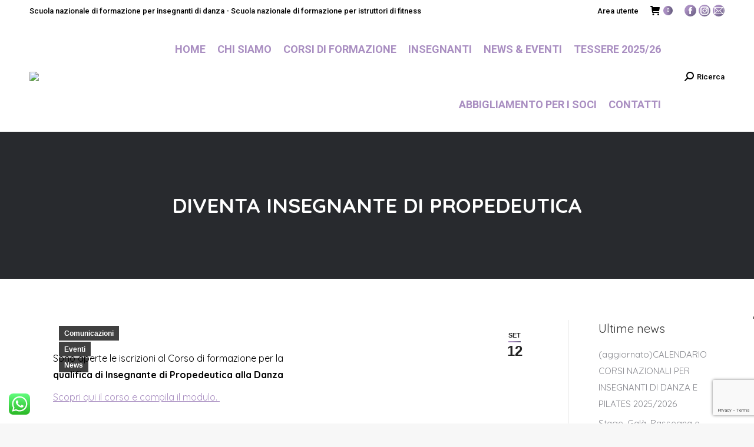

--- FILE ---
content_type: text/html; charset=UTF-8
request_url: https://www.informazionedanza.it/news/diventa-insegnante-di-propedeutica/
body_size: 23419
content:
<!DOCTYPE html>
<!--[if !(IE 6) | !(IE 7) | !(IE 8)  ]><!-->
<html lang="it-IT" class="no-js">
<!--<![endif]-->
<head>
	<meta charset="UTF-8" />
		<meta name="viewport" content="width=device-width, initial-scale=1, maximum-scale=1, user-scalable=0">
		<meta name="theme-color" content="#a98ec1"/>	<link rel="profile" href="https://gmpg.org/xfn/11" />
	        <script type="text/javascript">
            if (/Android|webOS|iPhone|iPad|iPod|BlackBerry|IEMobile|Opera Mini/i.test(navigator.userAgent)) {
                var originalAddEventListener = EventTarget.prototype.addEventListener,
                    oldWidth = window.innerWidth;

                EventTarget.prototype.addEventListener = function (eventName, eventHandler, useCapture) {
                    if (eventName === "resize") {
                        originalAddEventListener.call(this, eventName, function (event) {
                            if (oldWidth === window.innerWidth) {
                                return;
                            }
                            else if (oldWidth !== window.innerWidth) {
                                oldWidth = window.innerWidth;
                            }
                            if (eventHandler.handleEvent) {
                                eventHandler.handleEvent.call(this, event);
                            }
                            else {
                                eventHandler.call(this, event);
                            };
                        }, useCapture);
                    }
                    else {
                        originalAddEventListener.call(this, eventName, eventHandler, useCapture);
                    };
                };
            };
        </script>
					<script type="text/javascript" class="_iub_cs_skip">
				var _iub = _iub || {};
				_iub.csConfiguration = _iub.csConfiguration || {};
				_iub.csConfiguration.siteId = "3858600";
				_iub.csConfiguration.cookiePolicyId = "27321700";
							</script>
			<script class="_iub_cs_skip" src="https://cs.iubenda.com/autoblocking/3858600.js" fetchpriority="low"></script>
			<title>DIVENTA INSEGNANTE DI PROPEDEUTICA &#8211; In Formazione Danza</title>
<meta name='robots' content='max-image-preview:large' />
<link rel='dns-prefetch' href='//cdn.iubenda.com' />
<link rel='dns-prefetch' href='//fonts.googleapis.com' />
<link rel="alternate" type="application/rss+xml" title="In Formazione Danza &raquo; Feed" href="https://www.informazionedanza.it/feed/" />
<link rel="alternate" type="application/rss+xml" title="In Formazione Danza &raquo; Feed dei commenti" href="https://www.informazionedanza.it/comments/feed/" />
<link rel="alternate" type="application/rss+xml" title="In Formazione Danza &raquo; DIVENTA INSEGNANTE DI PROPEDEUTICA Feed dei commenti" href="https://www.informazionedanza.it/news/diventa-insegnante-di-propedeutica/feed/" />
<link rel="alternate" title="oEmbed (JSON)" type="application/json+oembed" href="https://www.informazionedanza.it/wp-json/oembed/1.0/embed?url=https%3A%2F%2Fwww.informazionedanza.it%2Fnews%2Fdiventa-insegnante-di-propedeutica%2F" />
<link rel="alternate" title="oEmbed (XML)" type="text/xml+oembed" href="https://www.informazionedanza.it/wp-json/oembed/1.0/embed?url=https%3A%2F%2Fwww.informazionedanza.it%2Fnews%2Fdiventa-insegnante-di-propedeutica%2F&#038;format=xml" />
<style id='wp-img-auto-sizes-contain-inline-css' type='text/css'>
img:is([sizes=auto i],[sizes^="auto," i]){contain-intrinsic-size:3000px 1500px}
/*# sourceURL=wp-img-auto-sizes-contain-inline-css */
</style>
<link rel='stylesheet' id='ht_ctc_main_css-css' href='https://www.informazionedanza.it/wp-content/plugins/click-to-chat-for-whatsapp/new/inc/assets/css/main.css?ver=4.35' type='text/css' media='all' />
<style id='wp-emoji-styles-inline-css' type='text/css'>

	img.wp-smiley, img.emoji {
		display: inline !important;
		border: none !important;
		box-shadow: none !important;
		height: 1em !important;
		width: 1em !important;
		margin: 0 0.07em !important;
		vertical-align: -0.1em !important;
		background: none !important;
		padding: 0 !important;
	}
/*# sourceURL=wp-emoji-styles-inline-css */
</style>
<style id='wp-block-library-inline-css' type='text/css'>
:root{--wp-block-synced-color:#7a00df;--wp-block-synced-color--rgb:122,0,223;--wp-bound-block-color:var(--wp-block-synced-color);--wp-editor-canvas-background:#ddd;--wp-admin-theme-color:#007cba;--wp-admin-theme-color--rgb:0,124,186;--wp-admin-theme-color-darker-10:#006ba1;--wp-admin-theme-color-darker-10--rgb:0,107,160.5;--wp-admin-theme-color-darker-20:#005a87;--wp-admin-theme-color-darker-20--rgb:0,90,135;--wp-admin-border-width-focus:2px}@media (min-resolution:192dpi){:root{--wp-admin-border-width-focus:1.5px}}.wp-element-button{cursor:pointer}:root .has-very-light-gray-background-color{background-color:#eee}:root .has-very-dark-gray-background-color{background-color:#313131}:root .has-very-light-gray-color{color:#eee}:root .has-very-dark-gray-color{color:#313131}:root .has-vivid-green-cyan-to-vivid-cyan-blue-gradient-background{background:linear-gradient(135deg,#00d084,#0693e3)}:root .has-purple-crush-gradient-background{background:linear-gradient(135deg,#34e2e4,#4721fb 50%,#ab1dfe)}:root .has-hazy-dawn-gradient-background{background:linear-gradient(135deg,#faaca8,#dad0ec)}:root .has-subdued-olive-gradient-background{background:linear-gradient(135deg,#fafae1,#67a671)}:root .has-atomic-cream-gradient-background{background:linear-gradient(135deg,#fdd79a,#004a59)}:root .has-nightshade-gradient-background{background:linear-gradient(135deg,#330968,#31cdcf)}:root .has-midnight-gradient-background{background:linear-gradient(135deg,#020381,#2874fc)}:root{--wp--preset--font-size--normal:16px;--wp--preset--font-size--huge:42px}.has-regular-font-size{font-size:1em}.has-larger-font-size{font-size:2.625em}.has-normal-font-size{font-size:var(--wp--preset--font-size--normal)}.has-huge-font-size{font-size:var(--wp--preset--font-size--huge)}.has-text-align-center{text-align:center}.has-text-align-left{text-align:left}.has-text-align-right{text-align:right}.has-fit-text{white-space:nowrap!important}#end-resizable-editor-section{display:none}.aligncenter{clear:both}.items-justified-left{justify-content:flex-start}.items-justified-center{justify-content:center}.items-justified-right{justify-content:flex-end}.items-justified-space-between{justify-content:space-between}.screen-reader-text{border:0;clip-path:inset(50%);height:1px;margin:-1px;overflow:hidden;padding:0;position:absolute;width:1px;word-wrap:normal!important}.screen-reader-text:focus{background-color:#ddd;clip-path:none;color:#444;display:block;font-size:1em;height:auto;left:5px;line-height:normal;padding:15px 23px 14px;text-decoration:none;top:5px;width:auto;z-index:100000}html :where(.has-border-color){border-style:solid}html :where([style*=border-top-color]){border-top-style:solid}html :where([style*=border-right-color]){border-right-style:solid}html :where([style*=border-bottom-color]){border-bottom-style:solid}html :where([style*=border-left-color]){border-left-style:solid}html :where([style*=border-width]){border-style:solid}html :where([style*=border-top-width]){border-top-style:solid}html :where([style*=border-right-width]){border-right-style:solid}html :where([style*=border-bottom-width]){border-bottom-style:solid}html :where([style*=border-left-width]){border-left-style:solid}html :where(img[class*=wp-image-]){height:auto;max-width:100%}:where(figure){margin:0 0 1em}html :where(.is-position-sticky){--wp-admin--admin-bar--position-offset:var(--wp-admin--admin-bar--height,0px)}@media screen and (max-width:600px){html :where(.is-position-sticky){--wp-admin--admin-bar--position-offset:0px}}

/*# sourceURL=wp-block-library-inline-css */
</style><link rel='stylesheet' id='wc-blocks-style-css' href='https://www.informazionedanza.it/wp-content/plugins/woocommerce/assets/client/blocks/wc-blocks.css?ver=wc-10.4.3' type='text/css' media='all' />
<style id='global-styles-inline-css' type='text/css'>
:root{--wp--preset--aspect-ratio--square: 1;--wp--preset--aspect-ratio--4-3: 4/3;--wp--preset--aspect-ratio--3-4: 3/4;--wp--preset--aspect-ratio--3-2: 3/2;--wp--preset--aspect-ratio--2-3: 2/3;--wp--preset--aspect-ratio--16-9: 16/9;--wp--preset--aspect-ratio--9-16: 9/16;--wp--preset--color--black: #000000;--wp--preset--color--cyan-bluish-gray: #abb8c3;--wp--preset--color--white: #FFF;--wp--preset--color--pale-pink: #f78da7;--wp--preset--color--vivid-red: #cf2e2e;--wp--preset--color--luminous-vivid-orange: #ff6900;--wp--preset--color--luminous-vivid-amber: #fcb900;--wp--preset--color--light-green-cyan: #7bdcb5;--wp--preset--color--vivid-green-cyan: #00d084;--wp--preset--color--pale-cyan-blue: #8ed1fc;--wp--preset--color--vivid-cyan-blue: #0693e3;--wp--preset--color--vivid-purple: #9b51e0;--wp--preset--color--accent: #a98ec1;--wp--preset--color--dark-gray: #111;--wp--preset--color--light-gray: #767676;--wp--preset--gradient--vivid-cyan-blue-to-vivid-purple: linear-gradient(135deg,rgb(6,147,227) 0%,rgb(155,81,224) 100%);--wp--preset--gradient--light-green-cyan-to-vivid-green-cyan: linear-gradient(135deg,rgb(122,220,180) 0%,rgb(0,208,130) 100%);--wp--preset--gradient--luminous-vivid-amber-to-luminous-vivid-orange: linear-gradient(135deg,rgb(252,185,0) 0%,rgb(255,105,0) 100%);--wp--preset--gradient--luminous-vivid-orange-to-vivid-red: linear-gradient(135deg,rgb(255,105,0) 0%,rgb(207,46,46) 100%);--wp--preset--gradient--very-light-gray-to-cyan-bluish-gray: linear-gradient(135deg,rgb(238,238,238) 0%,rgb(169,184,195) 100%);--wp--preset--gradient--cool-to-warm-spectrum: linear-gradient(135deg,rgb(74,234,220) 0%,rgb(151,120,209) 20%,rgb(207,42,186) 40%,rgb(238,44,130) 60%,rgb(251,105,98) 80%,rgb(254,248,76) 100%);--wp--preset--gradient--blush-light-purple: linear-gradient(135deg,rgb(255,206,236) 0%,rgb(152,150,240) 100%);--wp--preset--gradient--blush-bordeaux: linear-gradient(135deg,rgb(254,205,165) 0%,rgb(254,45,45) 50%,rgb(107,0,62) 100%);--wp--preset--gradient--luminous-dusk: linear-gradient(135deg,rgb(255,203,112) 0%,rgb(199,81,192) 50%,rgb(65,88,208) 100%);--wp--preset--gradient--pale-ocean: linear-gradient(135deg,rgb(255,245,203) 0%,rgb(182,227,212) 50%,rgb(51,167,181) 100%);--wp--preset--gradient--electric-grass: linear-gradient(135deg,rgb(202,248,128) 0%,rgb(113,206,126) 100%);--wp--preset--gradient--midnight: linear-gradient(135deg,rgb(2,3,129) 0%,rgb(40,116,252) 100%);--wp--preset--font-size--small: 13px;--wp--preset--font-size--medium: 20px;--wp--preset--font-size--large: 36px;--wp--preset--font-size--x-large: 42px;--wp--preset--spacing--20: 0.44rem;--wp--preset--spacing--30: 0.67rem;--wp--preset--spacing--40: 1rem;--wp--preset--spacing--50: 1.5rem;--wp--preset--spacing--60: 2.25rem;--wp--preset--spacing--70: 3.38rem;--wp--preset--spacing--80: 5.06rem;--wp--preset--shadow--natural: 6px 6px 9px rgba(0, 0, 0, 0.2);--wp--preset--shadow--deep: 12px 12px 50px rgba(0, 0, 0, 0.4);--wp--preset--shadow--sharp: 6px 6px 0px rgba(0, 0, 0, 0.2);--wp--preset--shadow--outlined: 6px 6px 0px -3px rgb(255, 255, 255), 6px 6px rgb(0, 0, 0);--wp--preset--shadow--crisp: 6px 6px 0px rgb(0, 0, 0);}:where(.is-layout-flex){gap: 0.5em;}:where(.is-layout-grid){gap: 0.5em;}body .is-layout-flex{display: flex;}.is-layout-flex{flex-wrap: wrap;align-items: center;}.is-layout-flex > :is(*, div){margin: 0;}body .is-layout-grid{display: grid;}.is-layout-grid > :is(*, div){margin: 0;}:where(.wp-block-columns.is-layout-flex){gap: 2em;}:where(.wp-block-columns.is-layout-grid){gap: 2em;}:where(.wp-block-post-template.is-layout-flex){gap: 1.25em;}:where(.wp-block-post-template.is-layout-grid){gap: 1.25em;}.has-black-color{color: var(--wp--preset--color--black) !important;}.has-cyan-bluish-gray-color{color: var(--wp--preset--color--cyan-bluish-gray) !important;}.has-white-color{color: var(--wp--preset--color--white) !important;}.has-pale-pink-color{color: var(--wp--preset--color--pale-pink) !important;}.has-vivid-red-color{color: var(--wp--preset--color--vivid-red) !important;}.has-luminous-vivid-orange-color{color: var(--wp--preset--color--luminous-vivid-orange) !important;}.has-luminous-vivid-amber-color{color: var(--wp--preset--color--luminous-vivid-amber) !important;}.has-light-green-cyan-color{color: var(--wp--preset--color--light-green-cyan) !important;}.has-vivid-green-cyan-color{color: var(--wp--preset--color--vivid-green-cyan) !important;}.has-pale-cyan-blue-color{color: var(--wp--preset--color--pale-cyan-blue) !important;}.has-vivid-cyan-blue-color{color: var(--wp--preset--color--vivid-cyan-blue) !important;}.has-vivid-purple-color{color: var(--wp--preset--color--vivid-purple) !important;}.has-black-background-color{background-color: var(--wp--preset--color--black) !important;}.has-cyan-bluish-gray-background-color{background-color: var(--wp--preset--color--cyan-bluish-gray) !important;}.has-white-background-color{background-color: var(--wp--preset--color--white) !important;}.has-pale-pink-background-color{background-color: var(--wp--preset--color--pale-pink) !important;}.has-vivid-red-background-color{background-color: var(--wp--preset--color--vivid-red) !important;}.has-luminous-vivid-orange-background-color{background-color: var(--wp--preset--color--luminous-vivid-orange) !important;}.has-luminous-vivid-amber-background-color{background-color: var(--wp--preset--color--luminous-vivid-amber) !important;}.has-light-green-cyan-background-color{background-color: var(--wp--preset--color--light-green-cyan) !important;}.has-vivid-green-cyan-background-color{background-color: var(--wp--preset--color--vivid-green-cyan) !important;}.has-pale-cyan-blue-background-color{background-color: var(--wp--preset--color--pale-cyan-blue) !important;}.has-vivid-cyan-blue-background-color{background-color: var(--wp--preset--color--vivid-cyan-blue) !important;}.has-vivid-purple-background-color{background-color: var(--wp--preset--color--vivid-purple) !important;}.has-black-border-color{border-color: var(--wp--preset--color--black) !important;}.has-cyan-bluish-gray-border-color{border-color: var(--wp--preset--color--cyan-bluish-gray) !important;}.has-white-border-color{border-color: var(--wp--preset--color--white) !important;}.has-pale-pink-border-color{border-color: var(--wp--preset--color--pale-pink) !important;}.has-vivid-red-border-color{border-color: var(--wp--preset--color--vivid-red) !important;}.has-luminous-vivid-orange-border-color{border-color: var(--wp--preset--color--luminous-vivid-orange) !important;}.has-luminous-vivid-amber-border-color{border-color: var(--wp--preset--color--luminous-vivid-amber) !important;}.has-light-green-cyan-border-color{border-color: var(--wp--preset--color--light-green-cyan) !important;}.has-vivid-green-cyan-border-color{border-color: var(--wp--preset--color--vivid-green-cyan) !important;}.has-pale-cyan-blue-border-color{border-color: var(--wp--preset--color--pale-cyan-blue) !important;}.has-vivid-cyan-blue-border-color{border-color: var(--wp--preset--color--vivid-cyan-blue) !important;}.has-vivid-purple-border-color{border-color: var(--wp--preset--color--vivid-purple) !important;}.has-vivid-cyan-blue-to-vivid-purple-gradient-background{background: var(--wp--preset--gradient--vivid-cyan-blue-to-vivid-purple) !important;}.has-light-green-cyan-to-vivid-green-cyan-gradient-background{background: var(--wp--preset--gradient--light-green-cyan-to-vivid-green-cyan) !important;}.has-luminous-vivid-amber-to-luminous-vivid-orange-gradient-background{background: var(--wp--preset--gradient--luminous-vivid-amber-to-luminous-vivid-orange) !important;}.has-luminous-vivid-orange-to-vivid-red-gradient-background{background: var(--wp--preset--gradient--luminous-vivid-orange-to-vivid-red) !important;}.has-very-light-gray-to-cyan-bluish-gray-gradient-background{background: var(--wp--preset--gradient--very-light-gray-to-cyan-bluish-gray) !important;}.has-cool-to-warm-spectrum-gradient-background{background: var(--wp--preset--gradient--cool-to-warm-spectrum) !important;}.has-blush-light-purple-gradient-background{background: var(--wp--preset--gradient--blush-light-purple) !important;}.has-blush-bordeaux-gradient-background{background: var(--wp--preset--gradient--blush-bordeaux) !important;}.has-luminous-dusk-gradient-background{background: var(--wp--preset--gradient--luminous-dusk) !important;}.has-pale-ocean-gradient-background{background: var(--wp--preset--gradient--pale-ocean) !important;}.has-electric-grass-gradient-background{background: var(--wp--preset--gradient--electric-grass) !important;}.has-midnight-gradient-background{background: var(--wp--preset--gradient--midnight) !important;}.has-small-font-size{font-size: var(--wp--preset--font-size--small) !important;}.has-medium-font-size{font-size: var(--wp--preset--font-size--medium) !important;}.has-large-font-size{font-size: var(--wp--preset--font-size--large) !important;}.has-x-large-font-size{font-size: var(--wp--preset--font-size--x-large) !important;}
/*# sourceURL=global-styles-inline-css */
</style>

<style id='classic-theme-styles-inline-css' type='text/css'>
/*! This file is auto-generated */
.wp-block-button__link{color:#fff;background-color:#32373c;border-radius:9999px;box-shadow:none;text-decoration:none;padding:calc(.667em + 2px) calc(1.333em + 2px);font-size:1.125em}.wp-block-file__button{background:#32373c;color:#fff;text-decoration:none}
/*# sourceURL=/wp-includes/css/classic-themes.min.css */
</style>
<style id='woocommerce-inline-inline-css' type='text/css'>
.woocommerce form .form-row .required { visibility: visible; }
/*# sourceURL=woocommerce-inline-inline-css */
</style>
<link rel='stylesheet' id='js_composer_front-css' href='https://www.informazionedanza.it/wp-content/plugins/js_composer/assets/css/js_composer.min.css?ver=6.6.0.1' type='text/css' media='all' />
<link rel='stylesheet' id='dt-web-fonts-css' href='https://fonts.googleapis.com/css?family=Roboto:400,500,500italic,600,700%7CRoboto+Condensed:400,600,700%7COpen+Sans:400,600,700%7CMontserrat:400,600,700%7CQuicksand:400,500,600,700,bold' type='text/css' media='all' />
<link rel='stylesheet' id='dt-main-css' href='https://www.informazionedanza.it/wp-content/themes/dt-the7/css/main.min.css?ver=9.14.1' type='text/css' media='all' />
<style id='dt-main-inline-css' type='text/css'>
body #load {
  display: block;
  height: 100%;
  overflow: hidden;
  position: fixed;
  width: 100%;
  z-index: 9901;
  opacity: 1;
  visibility: visible;
  transition: all .35s ease-out;
}
.load-wrap {
  width: 100%;
  height: 100%;
  background-position: center center;
  background-repeat: no-repeat;
  text-align: center;
}
.load-wrap > svg {
  position: absolute;
  top: 50%;
  left: 50%;
  transform: translate(-50%,-50%);
}
#load {
  background-color: #1a1c20;
}
.uil-default rect:not(.bk) {
  fill: #7e3c68;
}
.uil-ring > path {
  fill: #7e3c68;
}
.ring-loader .circle {
  fill: #7e3c68;
}
.ring-loader .moving-circle {
  fill: #7e3c68;
}
.uil-hourglass .glass {
  stroke: #7e3c68;
}
.uil-hourglass .sand {
  fill: #7e3c68;
}
.spinner-loader .load-wrap {
  background-image: url("data:image/svg+xml,%3Csvg width='75px' height='75px' xmlns='http://www.w3.org/2000/svg' viewBox='0 0 100 100' preserveAspectRatio='xMidYMid' class='uil-default'%3E%3Crect x='0' y='0' width='100' height='100' fill='none' class='bk'%3E%3C/rect%3E%3Crect  x='46.5' y='40' width='7' height='20' rx='5' ry='5' fill='%237e3c68' transform='rotate(0 50 50) translate(0 -30)'%3E  %3Canimate attributeName='opacity' from='1' to='0' dur='1s' begin='0s' repeatCount='indefinite'/%3E%3C/rect%3E%3Crect  x='46.5' y='40' width='7' height='20' rx='5' ry='5' fill='%237e3c68' transform='rotate(30 50 50) translate(0 -30)'%3E  %3Canimate attributeName='opacity' from='1' to='0' dur='1s' begin='0.08333333333333333s' repeatCount='indefinite'/%3E%3C/rect%3E%3Crect  x='46.5' y='40' width='7' height='20' rx='5' ry='5' fill='%237e3c68' transform='rotate(60 50 50) translate(0 -30)'%3E  %3Canimate attributeName='opacity' from='1' to='0' dur='1s' begin='0.16666666666666666s' repeatCount='indefinite'/%3E%3C/rect%3E%3Crect  x='46.5' y='40' width='7' height='20' rx='5' ry='5' fill='%237e3c68' transform='rotate(90 50 50) translate(0 -30)'%3E  %3Canimate attributeName='opacity' from='1' to='0' dur='1s' begin='0.25s' repeatCount='indefinite'/%3E%3C/rect%3E%3Crect  x='46.5' y='40' width='7' height='20' rx='5' ry='5' fill='%237e3c68' transform='rotate(120 50 50) translate(0 -30)'%3E  %3Canimate attributeName='opacity' from='1' to='0' dur='1s' begin='0.3333333333333333s' repeatCount='indefinite'/%3E%3C/rect%3E%3Crect  x='46.5' y='40' width='7' height='20' rx='5' ry='5' fill='%237e3c68' transform='rotate(150 50 50) translate(0 -30)'%3E  %3Canimate attributeName='opacity' from='1' to='0' dur='1s' begin='0.4166666666666667s' repeatCount='indefinite'/%3E%3C/rect%3E%3Crect  x='46.5' y='40' width='7' height='20' rx='5' ry='5' fill='%237e3c68' transform='rotate(180 50 50) translate(0 -30)'%3E  %3Canimate attributeName='opacity' from='1' to='0' dur='1s' begin='0.5s' repeatCount='indefinite'/%3E%3C/rect%3E%3Crect  x='46.5' y='40' width='7' height='20' rx='5' ry='5' fill='%237e3c68' transform='rotate(210 50 50) translate(0 -30)'%3E  %3Canimate attributeName='opacity' from='1' to='0' dur='1s' begin='0.5833333333333334s' repeatCount='indefinite'/%3E%3C/rect%3E%3Crect  x='46.5' y='40' width='7' height='20' rx='5' ry='5' fill='%237e3c68' transform='rotate(240 50 50) translate(0 -30)'%3E  %3Canimate attributeName='opacity' from='1' to='0' dur='1s' begin='0.6666666666666666s' repeatCount='indefinite'/%3E%3C/rect%3E%3Crect  x='46.5' y='40' width='7' height='20' rx='5' ry='5' fill='%237e3c68' transform='rotate(270 50 50) translate(0 -30)'%3E  %3Canimate attributeName='opacity' from='1' to='0' dur='1s' begin='0.75s' repeatCount='indefinite'/%3E%3C/rect%3E%3Crect  x='46.5' y='40' width='7' height='20' rx='5' ry='5' fill='%237e3c68' transform='rotate(300 50 50) translate(0 -30)'%3E  %3Canimate attributeName='opacity' from='1' to='0' dur='1s' begin='0.8333333333333334s' repeatCount='indefinite'/%3E%3C/rect%3E%3Crect  x='46.5' y='40' width='7' height='20' rx='5' ry='5' fill='%237e3c68' transform='rotate(330 50 50) translate(0 -30)'%3E  %3Canimate attributeName='opacity' from='1' to='0' dur='1s' begin='0.9166666666666666s' repeatCount='indefinite'/%3E%3C/rect%3E%3C/svg%3E");
}
.ring-loader .load-wrap {
  background-image: url("data:image/svg+xml,%3Csvg xmlns='http://www.w3.org/2000/svg' viewBox='0 0 32 32' width='72' height='72' fill='%237e3c68'%3E   %3Cpath opacity='.25' d='M16 0 A16 16 0 0 0 16 32 A16 16 0 0 0 16 0 M16 4 A12 12 0 0 1 16 28 A12 12 0 0 1 16 4'/%3E   %3Cpath d='M16 0 A16 16 0 0 1 32 16 L28 16 A12 12 0 0 0 16 4z'%3E     %3CanimateTransform attributeName='transform' type='rotate' from='0 16 16' to='360 16 16' dur='0.8s' repeatCount='indefinite' /%3E   %3C/path%3E %3C/svg%3E");
}
.hourglass-loader .load-wrap {
  background-image: url("data:image/svg+xml,%3Csvg xmlns='http://www.w3.org/2000/svg' viewBox='0 0 32 32' width='72' height='72' fill='%237e3c68'%3E   %3Cpath transform='translate(2)' d='M0 12 V20 H4 V12z'%3E      %3Canimate attributeName='d' values='M0 12 V20 H4 V12z; M0 4 V28 H4 V4z; M0 12 V20 H4 V12z; M0 12 V20 H4 V12z' dur='1.2s' repeatCount='indefinite' begin='0' keytimes='0;.2;.5;1' keySplines='0.2 0.2 0.4 0.8;0.2 0.6 0.4 0.8;0.2 0.8 0.4 0.8' calcMode='spline'  /%3E   %3C/path%3E   %3Cpath transform='translate(8)' d='M0 12 V20 H4 V12z'%3E     %3Canimate attributeName='d' values='M0 12 V20 H4 V12z; M0 4 V28 H4 V4z; M0 12 V20 H4 V12z; M0 12 V20 H4 V12z' dur='1.2s' repeatCount='indefinite' begin='0.2' keytimes='0;.2;.5;1' keySplines='0.2 0.2 0.4 0.8;0.2 0.6 0.4 0.8;0.2 0.8 0.4 0.8' calcMode='spline'  /%3E   %3C/path%3E   %3Cpath transform='translate(14)' d='M0 12 V20 H4 V12z'%3E     %3Canimate attributeName='d' values='M0 12 V20 H4 V12z; M0 4 V28 H4 V4z; M0 12 V20 H4 V12z; M0 12 V20 H4 V12z' dur='1.2s' repeatCount='indefinite' begin='0.4' keytimes='0;.2;.5;1' keySplines='0.2 0.2 0.4 0.8;0.2 0.6 0.4 0.8;0.2 0.8 0.4 0.8' calcMode='spline' /%3E   %3C/path%3E   %3Cpath transform='translate(20)' d='M0 12 V20 H4 V12z'%3E     %3Canimate attributeName='d' values='M0 12 V20 H4 V12z; M0 4 V28 H4 V4z; M0 12 V20 H4 V12z; M0 12 V20 H4 V12z' dur='1.2s' repeatCount='indefinite' begin='0.6' keytimes='0;.2;.5;1' keySplines='0.2 0.2 0.4 0.8;0.2 0.6 0.4 0.8;0.2 0.8 0.4 0.8' calcMode='spline' /%3E   %3C/path%3E   %3Cpath transform='translate(26)' d='M0 12 V20 H4 V12z'%3E     %3Canimate attributeName='d' values='M0 12 V20 H4 V12z; M0 4 V28 H4 V4z; M0 12 V20 H4 V12z; M0 12 V20 H4 V12z' dur='1.2s' repeatCount='indefinite' begin='0.8' keytimes='0;.2;.5;1' keySplines='0.2 0.2 0.4 0.8;0.2 0.6 0.4 0.8;0.2 0.8 0.4 0.8' calcMode='spline' /%3E   %3C/path%3E %3C/svg%3E");
}

/*# sourceURL=dt-main-inline-css */
</style>
<link rel='stylesheet' id='the7-font-css' href='https://www.informazionedanza.it/wp-content/themes/dt-the7/fonts/icomoon-the7-font/icomoon-the7-font.min.css?ver=9.14.1' type='text/css' media='all' />
<link rel='stylesheet' id='the7-awesome-fonts-css' href='https://www.informazionedanza.it/wp-content/themes/dt-the7/fonts/FontAwesome/css/all.min.css?ver=9.14.1' type='text/css' media='all' />
<link rel='stylesheet' id='the7-awesome-fonts-back-css' href='https://www.informazionedanza.it/wp-content/themes/dt-the7/fonts/FontAwesome/back-compat.min.css?ver=9.14.1' type='text/css' media='all' />
<link rel='stylesheet' id='the7-custom-scrollbar-css' href='https://www.informazionedanza.it/wp-content/themes/dt-the7/lib/custom-scrollbar/custom-scrollbar.min.css?ver=9.14.1' type='text/css' media='all' />
<link rel='stylesheet' id='the7-wpbakery-css' href='https://www.informazionedanza.it/wp-content/themes/dt-the7/css/wpbakery.min.css?ver=9.14.1' type='text/css' media='all' />
<link rel='stylesheet' id='the7-core-css' href='https://www.informazionedanza.it/wp-content/plugins/dt-the7-core/assets/css/post-type.min.css?ver=2.5.7.1' type='text/css' media='all' />
<link rel='stylesheet' id='the7-css-vars-css' href='https://www.informazionedanza.it/wp-content/uploads/the7-css/css-vars.css?ver=6b22404fdf98' type='text/css' media='all' />
<link rel='stylesheet' id='dt-custom-css' href='https://www.informazionedanza.it/wp-content/uploads/the7-css/custom.css?ver=6b22404fdf98' type='text/css' media='all' />
<link rel='stylesheet' id='wc-dt-custom-css' href='https://www.informazionedanza.it/wp-content/uploads/the7-css/compatibility/wc-dt-custom.css?ver=6b22404fdf98' type='text/css' media='all' />
<link rel='stylesheet' id='dt-media-css' href='https://www.informazionedanza.it/wp-content/uploads/the7-css/media.css?ver=6b22404fdf98' type='text/css' media='all' />
<link rel='stylesheet' id='the7-mega-menu-css' href='https://www.informazionedanza.it/wp-content/uploads/the7-css/mega-menu.css?ver=6b22404fdf98' type='text/css' media='all' />
<link rel='stylesheet' id='the7-elements-css' href='https://www.informazionedanza.it/wp-content/uploads/the7-css/post-type-dynamic.css?ver=6b22404fdf98' type='text/css' media='all' />
<link rel='stylesheet' id='style-css' href='https://www.informazionedanza.it/wp-content/themes/dt-the7/style.css?ver=9.14.1' type='text/css' media='all' />
<script type="text/javascript" src="https://www.informazionedanza.it/wp-includes/js/jquery/jquery.min.js?ver=3.7.1" id="jquery-core-js"></script>
<script type="text/javascript" src="https://www.informazionedanza.it/wp-includes/js/jquery/jquery-migrate.min.js?ver=3.4.1" id="jquery-migrate-js"></script>

<script  type="text/javascript" class=" _iub_cs_skip" type="text/javascript" id="iubenda-head-inline-scripts-0">
/* <![CDATA[ */

var _iub = _iub || [];
_iub.csConfiguration = {"siteId":3858600,"cookiePolicyId":27321700,"lang":"it","storage":{"useSiteId":true}};

//# sourceURL=iubenda-head-inline-scripts-0
/* ]]> */
</script>
<script  type="text/javascript" charset="UTF-8" async="" class=" _iub_cs_skip" type="text/javascript" src="//cdn.iubenda.com/cs/iubenda_cs.js?ver=3.12.5" id="iubenda-head-scripts-1-js"></script>
<script type="text/javascript" src="https://www.informazionedanza.it/wp-content/plugins/woocommerce/assets/js/jquery-blockui/jquery.blockUI.min.js?ver=2.7.0-wc.10.4.3" id="wc-jquery-blockui-js" data-wp-strategy="defer"></script>
<script type="text/javascript" id="wc-add-to-cart-js-extra">
/* <![CDATA[ */
var wc_add_to_cart_params = {"ajax_url":"/wp-admin/admin-ajax.php","wc_ajax_url":"/?wc-ajax=%%endpoint%%","i18n_view_cart":"Vedi carrello","cart_url":"https://www.informazionedanza.it/corsi-formazione/carrello-ordine/","is_cart":"","cart_redirect_after_add":"yes"};
//# sourceURL=wc-add-to-cart-js-extra
/* ]]> */
</script>
<script type="text/javascript" src="https://www.informazionedanza.it/wp-content/plugins/woocommerce/assets/js/frontend/add-to-cart.min.js?ver=10.4.3" id="wc-add-to-cart-js" data-wp-strategy="defer"></script>
<script type="text/javascript" src="https://www.informazionedanza.it/wp-content/plugins/woocommerce/assets/js/js-cookie/js.cookie.min.js?ver=2.1.4-wc.10.4.3" id="wc-js-cookie-js" defer="defer" data-wp-strategy="defer"></script>
<script type="text/javascript" id="woocommerce-js-extra">
/* <![CDATA[ */
var woocommerce_params = {"ajax_url":"/wp-admin/admin-ajax.php","wc_ajax_url":"/?wc-ajax=%%endpoint%%","i18n_password_show":"Mostra password","i18n_password_hide":"Nascondi password"};
//# sourceURL=woocommerce-js-extra
/* ]]> */
</script>
<script type="text/javascript" src="https://www.informazionedanza.it/wp-content/plugins/woocommerce/assets/js/frontend/woocommerce.min.js?ver=10.4.3" id="woocommerce-js" defer="defer" data-wp-strategy="defer"></script>
<script type="text/javascript" src="https://www.informazionedanza.it/wp-content/plugins/js_composer/assets/js/vendors/woocommerce-add-to-cart.js?ver=6.6.0.1" id="vc_woocommerce-add-to-cart-js-js"></script>
<script type="text/javascript" id="WCPAY_ASSETS-js-extra">
/* <![CDATA[ */
var wcpayAssets = {"url":"https://www.informazionedanza.it/wp-content/plugins/woocommerce-payments/dist/"};
//# sourceURL=WCPAY_ASSETS-js-extra
/* ]]> */
</script>
<script type="text/javascript" id="dt-above-fold-js-extra">
/* <![CDATA[ */
var dtLocal = {"themeUrl":"https://www.informazionedanza.it/wp-content/themes/dt-the7","passText":"Per visualizzare questo post protetto, inserisci la password qui sotto:","moreButtonText":{"loading":"Caricamento...","loadMore":"Carica ancora"},"postID":"3909","ajaxurl":"https://www.informazionedanza.it/wp-admin/admin-ajax.php","REST":{"baseUrl":"https://www.informazionedanza.it/wp-json/the7/v1","endpoints":{"sendMail":"/send-mail"}},"contactMessages":{"required":"One or more fields have an error. Please check and try again.","terms":"Accetta la privacy policy.","fillTheCaptchaError":"Riempi il captcha."},"captchaSiteKey":"","ajaxNonce":"18435ff1a4","pageData":"","themeSettings":{"smoothScroll":"off","lazyLoading":false,"accentColor":{"mode":"gradient","color":"#a98ec1"},"desktopHeader":{"height":90},"ToggleCaptionEnabled":"disabled","ToggleCaption":"Navigation","floatingHeader":{"showAfter":150,"showMenu":true,"height":100,"logo":{"showLogo":true,"html":"\u003Cimg class=\" preload-me\" src=\"https://www.informazionedanza.it/wp-content/uploads/2021/04/Logo-InFormazione-Danza-solo-icona-small.jpg\" srcset=\"https://www.informazionedanza.it/wp-content/uploads/2021/04/Logo-InFormazione-Danza-solo-icona-small.jpg 100w, https://www.informazionedanza.it/wp-content/uploads/2021/04/Logo-InFormazione-Danza-solo-icona.jpg 331w\" width=\"100\" height=\"100\"   sizes=\"100px\" alt=\"In Formazione Danza\" /\u003E","url":"https://www.informazionedanza.it/"}},"topLine":{"floatingTopLine":{"logo":{"showLogo":false,"html":""}}},"mobileHeader":{"firstSwitchPoint":992,"secondSwitchPoint":778,"firstSwitchPointHeight":80,"secondSwitchPointHeight":70,"mobileToggleCaptionEnabled":"right","mobileToggleCaption":""},"stickyMobileHeaderFirstSwitch":{"logo":{"html":"\u003Cimg class=\" preload-me\" src=\"https://www.informazionedanza.it/wp-content/uploads/2021/04/Logo-InFormazione-Danza-small.jpg\" srcset=\"https://www.informazionedanza.it/wp-content/uploads/2021/04/Logo-InFormazione-Danza-small.jpg 250w, https://www.informazionedanza.it/wp-content/uploads/2021/04/Logo-InFormazione-Danza.jpeg 1334w\" width=\"250\" height=\"71\"   sizes=\"250px\" alt=\"In Formazione Danza\" /\u003E"}},"stickyMobileHeaderSecondSwitch":{"logo":{"html":"\u003Cimg class=\" preload-me\" src=\"https://www.informazionedanza.it/wp-content/uploads/2021/04/Logo-InFormazione-Danza-small.jpg\" srcset=\"https://www.informazionedanza.it/wp-content/uploads/2021/04/Logo-InFormazione-Danza-small.jpg 250w, https://www.informazionedanza.it/wp-content/uploads/2021/04/Logo-InFormazione-Danza.jpeg 1334w\" width=\"250\" height=\"71\"   sizes=\"250px\" alt=\"In Formazione Danza\" /\u003E"}},"content":{"textColor":"#000000","headerColor":"#252525"},"sidebar":{"switchPoint":992},"boxedWidth":"1340px","stripes":{"stripe1":{"textColor":"#92a0af","headerColor":"#f1f3f6"},"stripe2":{"textColor":"#6b7885","headerColor":"#16202b"},"stripe3":{"textColor":"#f1f3f6","headerColor":"#f1f3f6"}}},"VCMobileScreenWidth":"778","wcCartFragmentHash":"62b3cbe56365f831ec1183ec358ce81c"};
var dtShare = {"shareButtonText":{"facebook":"Condividi su Facebook","twitter":"Tweet","pinterest":"Pin it","linkedin":"Condividi su Linkedin","whatsapp":"Condividi su Whatsapp"},"overlayOpacity":"85"};
//# sourceURL=dt-above-fold-js-extra
/* ]]> */
</script>
<script type="text/javascript" src="https://www.informazionedanza.it/wp-content/themes/dt-the7/js/above-the-fold.min.js?ver=9.14.1" id="dt-above-fold-js"></script>
<script type="text/javascript" src="https://www.informazionedanza.it/wp-content/themes/dt-the7/js/compatibility/woocommerce/woocommerce.min.js?ver=9.14.1" id="dt-woocommerce-js"></script>
<link rel="https://api.w.org/" href="https://www.informazionedanza.it/wp-json/" /><link rel="alternate" title="JSON" type="application/json" href="https://www.informazionedanza.it/wp-json/wp/v2/posts/3909" /><link rel="EditURI" type="application/rsd+xml" title="RSD" href="https://www.informazionedanza.it/xmlrpc.php?rsd" />
<meta name="generator" content="WordPress 6.9" />
<meta name="generator" content="WooCommerce 10.4.3" />
<link rel="canonical" href="https://www.informazionedanza.it/news/diventa-insegnante-di-propedeutica/" />
<link rel='shortlink' href='https://www.informazionedanza.it/?p=3909' />
<meta name="ti-site-data" content="[base64]" /><link rel="pingback" href="https://www.informazionedanza.it/xmlrpc.php">
<meta property="og:site_name" content="In Formazione Danza" />
<meta property="og:title" content="DIVENTA INSEGNANTE DI PROPEDEUTICA" />
<meta property="og:image" content="https://www.informazionedanza.it/wp-content/uploads/2021/06/IFD_corso_danza_propedeutica_Online.jpg" />
<meta property="og:url" content="https://www.informazionedanza.it/news/diventa-insegnante-di-propedeutica/" />
<meta property="og:type" content="article" />
	<noscript><style>.woocommerce-product-gallery{ opacity: 1 !important; }</style></noscript>
	<meta name="generator" content="Powered by WPBakery Page Builder - drag and drop page builder for WordPress."/>
<meta name="generator" content="Powered by Slider Revolution 6.5.3 - responsive, Mobile-Friendly Slider Plugin for WordPress with comfortable drag and drop interface." />
<script type="text/javascript" id="the7-loader-script">
document.addEventListener("DOMContentLoaded", function(event) { 
	var load = document.getElementById("load");
	if(!load.classList.contains('loader-removed')){
		var removeLoading = setTimeout(function() {
			load.className += " loader-removed";
		}, 300);
	}
});
</script>
		<link rel="icon" href="https://www.informazionedanza.it/wp-content/uploads/2021/04/Logo-InFormazione-Danza-favicon-16.jpg" type="image/jpeg" sizes="16x16"/><link rel="icon" href="https://www.informazionedanza.it/wp-content/uploads/2021/04/Logo-InFormazione-Danza-favicon-32.jpg" type="image/jpeg" sizes="32x32"/><script type="text/javascript">function setREVStartSize(e){
			//window.requestAnimationFrame(function() {				 
				window.RSIW = window.RSIW===undefined ? window.innerWidth : window.RSIW;	
				window.RSIH = window.RSIH===undefined ? window.innerHeight : window.RSIH;	
				try {								
					var pw = document.getElementById(e.c).parentNode.offsetWidth,
						newh;
					pw = pw===0 || isNaN(pw) ? window.RSIW : pw;
					e.tabw = e.tabw===undefined ? 0 : parseInt(e.tabw);
					e.thumbw = e.thumbw===undefined ? 0 : parseInt(e.thumbw);
					e.tabh = e.tabh===undefined ? 0 : parseInt(e.tabh);
					e.thumbh = e.thumbh===undefined ? 0 : parseInt(e.thumbh);
					e.tabhide = e.tabhide===undefined ? 0 : parseInt(e.tabhide);
					e.thumbhide = e.thumbhide===undefined ? 0 : parseInt(e.thumbhide);
					e.mh = e.mh===undefined || e.mh=="" || e.mh==="auto" ? 0 : parseInt(e.mh,0);		
					if(e.layout==="fullscreen" || e.l==="fullscreen") 						
						newh = Math.max(e.mh,window.RSIH);					
					else{					
						e.gw = Array.isArray(e.gw) ? e.gw : [e.gw];
						for (var i in e.rl) if (e.gw[i]===undefined || e.gw[i]===0) e.gw[i] = e.gw[i-1];					
						e.gh = e.el===undefined || e.el==="" || (Array.isArray(e.el) && e.el.length==0)? e.gh : e.el;
						e.gh = Array.isArray(e.gh) ? e.gh : [e.gh];
						for (var i in e.rl) if (e.gh[i]===undefined || e.gh[i]===0) e.gh[i] = e.gh[i-1];
											
						var nl = new Array(e.rl.length),
							ix = 0,						
							sl;					
						e.tabw = e.tabhide>=pw ? 0 : e.tabw;
						e.thumbw = e.thumbhide>=pw ? 0 : e.thumbw;
						e.tabh = e.tabhide>=pw ? 0 : e.tabh;
						e.thumbh = e.thumbhide>=pw ? 0 : e.thumbh;					
						for (var i in e.rl) nl[i] = e.rl[i]<window.RSIW ? 0 : e.rl[i];
						sl = nl[0];									
						for (var i in nl) if (sl>nl[i] && nl[i]>0) { sl = nl[i]; ix=i;}															
						var m = pw>(e.gw[ix]+e.tabw+e.thumbw) ? 1 : (pw-(e.tabw+e.thumbw)) / (e.gw[ix]);					
						newh =  (e.gh[ix] * m) + (e.tabh + e.thumbh);
					}				
					if(window.rs_init_css===undefined) window.rs_init_css = document.head.appendChild(document.createElement("style"));					
					document.getElementById(e.c).height = newh+"px";
					window.rs_init_css.innerHTML += "#"+e.c+"_wrapper { height: "+newh+"px }";				
				} catch(e){
					console.log("Failure at Presize of Slider:" + e)
				}					   
			//});
		  };</script>
<noscript><style> .wpb_animate_when_almost_visible { opacity: 1; }</style></noscript><link rel='stylesheet' id='vc_animate-css-css' href='https://www.informazionedanza.it/wp-content/plugins/js_composer/assets/lib/bower/animate-css/animate.min.css?ver=6.6.0.1' type='text/css' media='all' />
<link rel='stylesheet' id='rs-plugin-settings-css' href='https://www.informazionedanza.it/wp-content/plugins/revslider/public/assets/css/rs6.css?ver=6.5.3' type='text/css' media='all' />
<style id='rs-plugin-settings-inline-css' type='text/css'>
#rs-demo-id {}
/*# sourceURL=rs-plugin-settings-inline-css */
</style>
</head>
<body id="the7-body" class="wp-singular post-template-default single single-post postid-3909 single-format-standard wp-embed-responsive wp-theme-dt-the7 theme-dt-the7 the7-core-ver-2.5.7.1 woocommerce-no-js dt-responsive-on right-mobile-menu-close-icon ouside-menu-close-icon mobile-close-right-caption  fade-small-mobile-menu-close-icon fade-medium-menu-close-icon accent-gradient srcset-enabled btn-shadow custom-btn-color custom-btn-hover-color phantom-fade phantom-disable-decoration phantom-custom-logo-on top-header first-switch-logo-left first-switch-menu-right second-switch-logo-left second-switch-menu-right right-mobile-menu layzr-loading-on popup-message-style dt-fa-compatibility the7-ver-9.14.1 wpb-js-composer js-comp-ver-6.6.0.1 vc_responsive">
<!-- The7 9.14.1 -->
<div id="load" class="spinner-loader">
	<div class="load-wrap"></div>
</div>
<div id="page" >
	<a class="skip-link screen-reader-text" href="#content">Vai ai contenuti</a>

<div class="masthead inline-header right widgets full-width dividers surround shadow-mobile-header-decoration medium-mobile-menu-icon mobile-right-caption dt-parent-menu-clickable show-sub-menu-on-hover"  role="banner">

	<div class="top-bar line-content top-bar-line-hide">
	<div class="top-bar-bg" ></div>
	<div class="left-widgets mini-widgets"><div class="text-area show-on-desktop near-logo-first-switch in-menu-second-switch"><p>Scuola nazionale di formazione per insegnanti di danza - Scuola nazionale di formazione per istruttori di fitness</p>
</div></div><div class="right-widgets mini-widgets"><a href="https://www.informazionedanza.it/corsi-formazione/area-utente" class="mini-contacts multipurpose_1 show-on-desktop in-menu-first-switch in-menu-second-switch"><i class="fa-fw "></i>Area utente</a><div class="show-on-desktop near-logo-first-switch in-menu-second-switch">
<div class="wc-shopping-cart shopping-cart text-disable round-counter-style show-sub-cart" data-cart-hash="62b3cbe56365f831ec1183ec358ce81c">

	<a class="wc-ico-cart text-disable round-counter-style show-sub-cart" href="https://www.informazionedanza.it/corsi-formazione/carrello-ordine/"><i class="the7-mw-icon-cart-bold"></i>&nbsp;<span class="counter">0</span></a>

	<div class="shopping-cart-wrap">
		<div class="shopping-cart-inner">
			
						<p class="buttons top-position">
				<a href="https://www.informazionedanza.it/corsi-formazione/carrello-ordine/" class="button view-cart">Vedi il carrello</a><a href="https://www.informazionedanza.it/corsi-formazione/riepilogo-ordine/" class="button checkout">Cassa</a>			</p>

						<ul class="cart_list product_list_widget empty">
				<li>Nessun articolo nel carrello.</li>			</ul>
			<div class="shopping-cart-bottom" style="display: none">
				<p class="total">
					<strong>Subtotale:</strong> <span class="woocommerce-Price-amount amount"><bdi>0,00<span class="woocommerce-Price-currencySymbol">&euro;</span></bdi></span>				</p>
				<p class="buttons">
					<a href="https://www.informazionedanza.it/corsi-formazione/carrello-ordine/" class="button view-cart">Vedi il carrello</a><a href="https://www.informazionedanza.it/corsi-formazione/riepilogo-ordine/" class="button checkout">Cassa</a>				</p>
			</div>
					</div>
	</div>

</div>
</div><div class="soc-ico show-on-desktop in-top-bar-right in-menu-second-switch accent-bg disabled-border border-off hover-custom-bg hover-disabled-border  hover-border-off"><a title="Facebook page opens in new window" href="https://www.facebook.com/InFormazioneDanzaEInFormazioneFitness" target="_blank" class="facebook"><span class="soc-font-icon"></span><span class="screen-reader-text">Facebook page opens in new window</span></a><a title="Instagram page opens in new window" href="https://www.instagram.com/informazionedanzaefitness/" target="_blank" class="instagram"><span class="soc-font-icon"></span><span class="screen-reader-text">Instagram page opens in new window</span></a><a title="Mail page opens in new window" href="mailto:info@informazionedanza.it" target="_top" class="mail"><span class="soc-font-icon"></span><span class="screen-reader-text">Mail page opens in new window</span></a></div></div></div>

	<header class="header-bar">

		<div class="branding">
	<div id="site-title" class="assistive-text">In Formazione Danza</div>
	<div id="site-description" class="assistive-text">Alta Formazione Coreutica, formazione danza, Scuola Nazionale per Istruttore di Fitness</div>
	<a class="" href="https://www.informazionedanza.it/"><img class=" preload-me" src="https://www.informazionedanza.it/wp-content/uploads/2021/04/Logo-InFormazione-Danza-small.jpg" srcset="https://www.informazionedanza.it/wp-content/uploads/2021/04/Logo-InFormazione-Danza-small.jpg 250w, https://www.informazionedanza.it/wp-content/uploads/2021/04/Logo-InFormazione-Danza.jpeg 1334w" width="250" height="71"   sizes="250px" alt="In Formazione Danza" /></a></div>

		<ul id="primary-menu" class="main-nav underline-decoration l-to-r-line gradient-hover outside-item-remove-margin" role="menubar"><li class="menu-item menu-item-type-post_type menu-item-object-page menu-item-home menu-item-1211 first" role="presentation"><a href='https://www.informazionedanza.it/' data-level='1' role="menuitem"><span class="menu-item-text"><span class="menu-text">Home</span></span></a></li> <li class="menu-item menu-item-type-custom menu-item-object-custom menu-item-has-children menu-item-2841 has-children" role="presentation"><a href='#' data-level='1' role="menuitem"><span class="menu-item-text"><span class="menu-text">Chi siamo</span></span></a><ul class="sub-nav level-arrows-on" role="menubar"><li class="menu-item menu-item-type-post_type menu-item-object-page menu-item-1212 first" role="presentation"><a href='https://www.informazionedanza.it/in-formazione-danza/' data-level='2' role="menuitem"><span class="menu-item-text"><span class="menu-text">In Formazione Danza</span></span></a></li> <li class="menu-item menu-item-type-post_type menu-item-object-page menu-item-2833" role="presentation"><a href='https://www.informazionedanza.it/in-formazione-fitness/' data-level='2' role="menuitem"><span class="menu-item-text"><span class="menu-text">In Formazione Fitness</span></span></a></li> <li class="menu-item menu-item-type-post_type menu-item-object-page menu-item-2832" role="presentation"><a href='https://www.informazionedanza.it/perfezionamentoballetstudio/' data-level='2' role="menuitem"><span class="menu-item-text"><span class="menu-text">Ballet Studio &#8211; Perfezionamento Coreutico</span></span></a></li> <li class="menu-item menu-item-type-post_type menu-item-object-post menu-item-4525" role="presentation"><a href='https://www.informazionedanza.it/news/mog-e-codice-etico/' data-level='2' role="menuitem"><span class="menu-item-text"><span class="menu-text">MOG e Codice di Condotta</span></span></a></li> <li class="menu-item menu-item-type-post_type menu-item-object-page menu-item-2831" role="presentation"><a href='https://www.informazionedanza.it/odile-scuola-danza/' data-level='2' role="menuitem"><span class="menu-item-text"><span class="menu-text">ODILE: Scuola di avviamento professionale alla Danza</span></span></a></li> </ul></li> <li class="menu-item menu-item-type-post_type menu-item-object-page menu-item-has-children menu-item-2646 has-children" role="presentation"><a href='https://www.informazionedanza.it/corsi-formazione/' data-level='1' role="menuitem"><span class="menu-item-text"><span class="menu-text">Corsi di formazione</span></span></a><ul class="sub-nav level-arrows-on" role="menubar"><li class="menu-item menu-item-type-post_type menu-item-object-page menu-item-3658 first" role="presentation"><a href='https://www.informazionedanza.it/corsi-formazione/corsi-pratici/' data-level='2' role="menuitem"><span class="menu-item-text"><span class="menu-text">Corsi pratici</span></span></a></li> <li class="menu-item menu-item-type-post_type menu-item-object-page menu-item-3659" role="presentation"><a href='https://www.informazionedanza.it/corsi-formazione/materie-teoriche/' data-level='2' role="menuitem"><span class="menu-item-text"><span class="menu-text">Materie teoriche</span></span></a></li> </ul></li> <li class="menu-item menu-item-type-custom menu-item-object-custom menu-item-has-children menu-item-3184 has-children" role="presentation"><a href='#' data-level='1' role="menuitem"><span class="menu-item-text"><span class="menu-text">Insegnanti</span></span></a><ul class="sub-nav level-arrows-on" role="menubar"><li class="menu-item menu-item-type-post_type menu-item-object-page menu-item-2721 first" role="presentation"><a href='https://www.informazionedanza.it/docenti-formatori/' data-level='2' role="menuitem"><span class="menu-item-text"><span class="menu-text">Docenti formatori</span></span></a></li> <li class="menu-item menu-item-type-post_type menu-item-object-page menu-item-3185" role="presentation"><a href='https://www.informazionedanza.it/albo-diplomati/' data-level='2' role="menuitem"><span class="menu-item-text"><span class="menu-text">Albo diplomati</span></span></a></li> </ul></li> <li class="menu-item menu-item-type-post_type menu-item-object-page menu-item-has-children menu-item-1220 has-children" role="presentation"><a href='https://www.informazionedanza.it/news-eventi/' data-level='1' role="menuitem"><span class="menu-item-text"><span class="menu-text">News &#038; Eventi</span></span></a><ul class="sub-nav level-arrows-on" role="menubar"><li class="menu-item menu-item-type-post_type menu-item-object-post menu-item-3980 first" role="presentation"><a href='https://www.informazionedanza.it/news/rassegna-e-concorso-nazionale-informazionedanza2026/' data-level='2' role="menuitem"><span class="menu-item-text"><span class="menu-text">Stage, Galà, Rassegna e Concorso Nazionale “InFormazioneDanza” – 3 Luglio 2026 Teatro Vittoria Roma</span></span></a></li> </ul></li> <li class="menu-item menu-item-type-post_type menu-item-object-page menu-item-3072" role="presentation"><a href='https://www.informazionedanza.it/tessere/' data-level='1' role="menuitem"><span class="menu-item-text"><span class="menu-text">Tessere 2025/26</span></span></a></li> <li class="menu-item menu-item-type-post_type menu-item-object-page menu-item-3068" role="presentation"><a href='https://www.informazionedanza.it/abbigliamento/' data-level='1' role="menuitem"><span class="menu-item-text"><span class="menu-text">Abbigliamento per i soci</span></span></a></li> <li class="menu-item menu-item-type-post_type menu-item-object-page menu-item-2702" role="presentation"><a href='https://www.informazionedanza.it/contatti/' data-level='1' role="menuitem"><span class="menu-item-text"><span class="menu-text">Contatti</span></span></a></li> </ul>
		<div class="mini-widgets"><div class="mini-search show-on-desktop near-logo-first-switch in-menu-second-switch popup-search custom-icon"><form class="searchform mini-widget-searchform" role="search" method="get" action="https://www.informazionedanza.it/">

	<div class="screen-reader-text">Cerca:</div>

	
		<a href="" class="submit"><i class=" mw-icon the7-mw-icon-search-bold"></i><span>Ricerca</span></a>
		<div class="popup-search-wrap">
			<input type="text" class="field searchform-s" name="s" value="" placeholder="Cerca nel sito …" title="Cerca icona"/>
			<a href="" class="search-icon"><i class="the7-mw-icon-search-bold"></i></a>
		</div>

			<input type="submit" class="assistive-text searchsubmit" value="Vai!"/>
</form>
</div></div>
	</header>

</div>
<div class="dt-mobile-header ">
	<div class="dt-close-mobile-menu-icon"><span class="mobile-menu-close-caption"></span><div class="close-line-wrap"><span class="close-line"></span><span class="close-line"></span><span class="close-line"></span></div></div>	<ul id="mobile-menu" class="mobile-main-nav" role="menubar">
		<li class="menu-item menu-item-type-post_type menu-item-object-page menu-item-home menu-item-1211 first" role="presentation"><a href='https://www.informazionedanza.it/' data-level='1' role="menuitem"><span class="menu-item-text"><span class="menu-text">Home</span></span></a></li> <li class="menu-item menu-item-type-custom menu-item-object-custom menu-item-has-children menu-item-2841 has-children" role="presentation"><a href='#' data-level='1' role="menuitem"><span class="menu-item-text"><span class="menu-text">Chi siamo</span></span></a><ul class="sub-nav level-arrows-on" role="menubar"><li class="menu-item menu-item-type-post_type menu-item-object-page menu-item-1212 first" role="presentation"><a href='https://www.informazionedanza.it/in-formazione-danza/' data-level='2' role="menuitem"><span class="menu-item-text"><span class="menu-text">In Formazione Danza</span></span></a></li> <li class="menu-item menu-item-type-post_type menu-item-object-page menu-item-2833" role="presentation"><a href='https://www.informazionedanza.it/in-formazione-fitness/' data-level='2' role="menuitem"><span class="menu-item-text"><span class="menu-text">In Formazione Fitness</span></span></a></li> <li class="menu-item menu-item-type-post_type menu-item-object-page menu-item-2832" role="presentation"><a href='https://www.informazionedanza.it/perfezionamentoballetstudio/' data-level='2' role="menuitem"><span class="menu-item-text"><span class="menu-text">Ballet Studio &#8211; Perfezionamento Coreutico</span></span></a></li> <li class="menu-item menu-item-type-post_type menu-item-object-post menu-item-4525" role="presentation"><a href='https://www.informazionedanza.it/news/mog-e-codice-etico/' data-level='2' role="menuitem"><span class="menu-item-text"><span class="menu-text">MOG e Codice di Condotta</span></span></a></li> <li class="menu-item menu-item-type-post_type menu-item-object-page menu-item-2831" role="presentation"><a href='https://www.informazionedanza.it/odile-scuola-danza/' data-level='2' role="menuitem"><span class="menu-item-text"><span class="menu-text">ODILE: Scuola di avviamento professionale alla Danza</span></span></a></li> </ul></li> <li class="menu-item menu-item-type-post_type menu-item-object-page menu-item-has-children menu-item-2646 has-children" role="presentation"><a href='https://www.informazionedanza.it/corsi-formazione/' data-level='1' role="menuitem"><span class="menu-item-text"><span class="menu-text">Corsi di formazione</span></span></a><ul class="sub-nav level-arrows-on" role="menubar"><li class="menu-item menu-item-type-post_type menu-item-object-page menu-item-3658 first" role="presentation"><a href='https://www.informazionedanza.it/corsi-formazione/corsi-pratici/' data-level='2' role="menuitem"><span class="menu-item-text"><span class="menu-text">Corsi pratici</span></span></a></li> <li class="menu-item menu-item-type-post_type menu-item-object-page menu-item-3659" role="presentation"><a href='https://www.informazionedanza.it/corsi-formazione/materie-teoriche/' data-level='2' role="menuitem"><span class="menu-item-text"><span class="menu-text">Materie teoriche</span></span></a></li> </ul></li> <li class="menu-item menu-item-type-custom menu-item-object-custom menu-item-has-children menu-item-3184 has-children" role="presentation"><a href='#' data-level='1' role="menuitem"><span class="menu-item-text"><span class="menu-text">Insegnanti</span></span></a><ul class="sub-nav level-arrows-on" role="menubar"><li class="menu-item menu-item-type-post_type menu-item-object-page menu-item-2721 first" role="presentation"><a href='https://www.informazionedanza.it/docenti-formatori/' data-level='2' role="menuitem"><span class="menu-item-text"><span class="menu-text">Docenti formatori</span></span></a></li> <li class="menu-item menu-item-type-post_type menu-item-object-page menu-item-3185" role="presentation"><a href='https://www.informazionedanza.it/albo-diplomati/' data-level='2' role="menuitem"><span class="menu-item-text"><span class="menu-text">Albo diplomati</span></span></a></li> </ul></li> <li class="menu-item menu-item-type-post_type menu-item-object-page menu-item-has-children menu-item-1220 has-children" role="presentation"><a href='https://www.informazionedanza.it/news-eventi/' data-level='1' role="menuitem"><span class="menu-item-text"><span class="menu-text">News &#038; Eventi</span></span></a><ul class="sub-nav level-arrows-on" role="menubar"><li class="menu-item menu-item-type-post_type menu-item-object-post menu-item-3980 first" role="presentation"><a href='https://www.informazionedanza.it/news/rassegna-e-concorso-nazionale-informazionedanza2026/' data-level='2' role="menuitem"><span class="menu-item-text"><span class="menu-text">Stage, Galà, Rassegna e Concorso Nazionale “InFormazioneDanza” – 3 Luglio 2026 Teatro Vittoria Roma</span></span></a></li> </ul></li> <li class="menu-item menu-item-type-post_type menu-item-object-page menu-item-3072" role="presentation"><a href='https://www.informazionedanza.it/tessere/' data-level='1' role="menuitem"><span class="menu-item-text"><span class="menu-text">Tessere 2025/26</span></span></a></li> <li class="menu-item menu-item-type-post_type menu-item-object-page menu-item-3068" role="presentation"><a href='https://www.informazionedanza.it/abbigliamento/' data-level='1' role="menuitem"><span class="menu-item-text"><span class="menu-text">Abbigliamento per i soci</span></span></a></li> <li class="menu-item menu-item-type-post_type menu-item-object-page menu-item-2702" role="presentation"><a href='https://www.informazionedanza.it/contatti/' data-level='1' role="menuitem"><span class="menu-item-text"><span class="menu-text">Contatti</span></span></a></li> 	</ul>
	<div class='mobile-mini-widgets-in-menu'></div>
</div>


		<div class="page-title title-center solid-bg breadcrumbs-off breadcrumbs-mobile-off breadcrumbs-bg page-title-responsive-enabled bg-img-enabled">
			<div class="wf-wrap">

				<div class="page-title-head hgroup"><h1 class="entry-title">DIVENTA INSEGNANTE DI PROPEDEUTICA</h1></div>			</div>
		</div>

		

<div id="main" class="sidebar-right sidebar-divider-vertical">

	
	<div class="main-gradient"></div>
	<div class="wf-wrap">
	<div class="wf-container-main">

	

			<div id="content" class="content" role="main">

				
<article id="post-3909" class="circle-fancy-style post-3909 post type-post status-publish format-standard has-post-thumbnail category-comunicazioni category-eventi category-news category-217 category-56 category-1 description-off">

	<div class="post-thumbnail"><div class="fancy-date"><a title="8:09" href="https://www.informazionedanza.it/2024/09/12/" rel="nofollow"><span class="entry-month">Set</span><span class="entry-date updated">12</span><span class="entry-year">2024</span></a></div><span class="fancy-categories"><a href="https://www.informazionedanza.it/cat/comunicazioni/" rel="category tag" style="background-color:#;color:#;">Comunicazioni</a><a href="https://www.informazionedanza.it/cat/eventi/" rel="category tag" style="background-color:#;color:#;">Eventi</a><a href="https://www.informazionedanza.it/cat/news/" rel="category tag">News</a></span><img class="preload-me lazy-load" src="data:image/svg+xml,%3Csvg%20xmlns%3D&#39;http%3A%2F%2Fwww.w3.org%2F2000%2Fsvg&#39;%20viewBox%3D&#39;0%200%20960%20480&#39;%2F%3E" data-src="https://www.informazionedanza.it/wp-content/uploads/2021/06/IFD_corso_danza_propedeutica_Online-960x480.jpg" data-srcset="https://www.informazionedanza.it/wp-content/uploads/2021/06/IFD_corso_danza_propedeutica_Online-960x480.jpg 960w" width="960" height="480"  title="IFD_corso_danza_propedeutica_Online" alt="" /></div><div class="entry-content"><div class="vc_row wpb_row vc_row-fluid"><div class="wpb_column vc_column_container vc_col-sm-6"><div class="vc_column-inner"><div class="wpb_wrapper">
	<div class="wpb_text_column wpb_content_element " >
		<div class="wpb_wrapper">
			<p>Sono aperte le iscrizioni al Corso di formazione per la <strong>qualifica di Insegnante di Propedeutica alla Danza</strong></p>
<p><a href="https://www.informazionedanza.it/shop/corso-per-insegnanti-di-propedeutica/">Scopri qui il corso e compila il modulo. </a></p>
<p>&nbsp;</p>
<p><strong>Il corso è in presenza<br />
SALERNO e CAGLIARI </strong></p>
<p>&nbsp;</p>
<p>Per partecipare è necessario tesserarsi come socio basic o insegnante.</p>

		</div>
	</div>
<div class="vc_icon_element vc_icon_element-outer vc_icon_element-align-center"><div class="vc_icon_element-inner vc_icon_element-color-purple vc_icon_element-size-lg vc_icon_element-style- vc_icon_element-background-color-grey" ><span class="vc_icon_element-icon fas fa-map-marker-alt" ></span></div></div></div></div></div><div class="wpb_column vc_column_container vc_col-sm-6"><div class="vc_column-inner"><div class="wpb_wrapper">
	<div  class="wpb_single_image wpb_content_element vc_align_center  wpb_animate_when_almost_visible wpb_bounceIn bounceIn">
		
		<figure class="wpb_wrapper vc_figure">
			<div class="vc_single_image-wrapper   vc_box_border_grey"><img fetchpriority="high" decoding="async" width="960" height="640" src="https://www.informazionedanza.it/wp-content/uploads/2021/06/IFD_corso_danza_propedeutica_Online.jpg" class="vc_single_image-img attachment-large" alt="" srcset="https://www.informazionedanza.it/wp-content/uploads/2021/06/IFD_corso_danza_propedeutica_Online.jpg 960w, https://www.informazionedanza.it/wp-content/uploads/2021/06/IFD_corso_danza_propedeutica_Online-300x200.jpg 300w, https://www.informazionedanza.it/wp-content/uploads/2021/06/IFD_corso_danza_propedeutica_Online-768x512.jpg 768w, https://www.informazionedanza.it/wp-content/uploads/2021/06/IFD_corso_danza_propedeutica_Online-600x400.jpg 600w" sizes="(max-width: 960px) 100vw, 960px"  data-dt-location="https://www.informazionedanza.it/?attachment_id=3121" /></div>
		</figure>
	</div>
<div class="vc_empty_space"   style="height: 45px"><span class="vc_empty_space_inner"></span></div></div></div></div></div><div class="vc_row wpb_row vc_row-fluid"><div class="wpb_column vc_column_container vc_col-sm-12"><div class="vc_column-inner"><div class="wpb_wrapper">
	<div class="wpb_text_column wpb_content_element  wpb_animate_when_almost_visible wpb_bounceIn bounceIn" >
		<div class="wpb_wrapper">
			<h3 style="text-align: center;"><strong>DATE:</strong></h3>
<h3 style="text-align: center;"><em>SALERNO</em> 5-6-7 OTTOBRE (Docente Simona Dipierri)</h3>
<h3 style="text-align: center;"><strong><em>CAGLIARI</em> percorso completo:<br />
19-20 OTT e 2-3 NOV (Propedeutica)<br />
16-17 NOV (Fisiodanza)<br />
23-24 NOV e 7-8 DIC (Sbarra a Terra)<br />
4-5- GENN (Anatomia per la Danza – online Prof. Iagulli)</strong></h3>
<h3 style="text-align: center;"><strong>Docente Michela Mua</strong></h3>

		</div>
	</div>

	<div class="wpb_text_column wpb_content_element " >
		<div class="wpb_wrapper">
			<h3 style="text-align: center;"><strong>DIVENTA MAESTRO DI PROPEDEUTICA  SPECIALIZZATO</strong></h3>

		</div>
	</div>

	<div class="wpb_text_column wpb_content_element " >
		<div class="wpb_wrapper">
			<p>Il lavoro con i bambini è davvero un lavoro  molto  delicato. Ci vuole molta capacità, competenza e fantasia per saper tenere una classe di piccoli ballerini e insegnare loro, attraverso il gioco, gli elementi di tecnica e impostazione che la danza richiede.<br />
Scegli il percorso completo e diventa Maestro di Propedeutica.</p>
<p><strong>Per diventare Maestro di Propedeutica dovrei seguire:</strong></p>

		</div>
	</div>
</div></div></div></div><div class="vc_row wpb_row vc_row-fluid"><div class="wpb_column vc_column_container vc_col-sm-3"><div class="vc_column-inner"><div class="wpb_wrapper">
	<div  class="wpb_single_image wpb_content_element vc_align_center  wpb_animate_when_almost_visible wpb_fadeIn fadeIn">
		
		<figure class="wpb_wrapper vc_figure">
			<div class="vc_single_image-wrapper   vc_box_border_grey"><img decoding="async" width="300" height="200" src="https://www.informazionedanza.it/wp-content/uploads/2021/06/IFD_corso_danza_propedeutica_Online-300x200.jpg" class="vc_single_image-img attachment-medium" alt="" srcset="https://www.informazionedanza.it/wp-content/uploads/2021/06/IFD_corso_danza_propedeutica_Online-300x200.jpg 300w, https://www.informazionedanza.it/wp-content/uploads/2021/06/IFD_corso_danza_propedeutica_Online-768x512.jpg 768w, https://www.informazionedanza.it/wp-content/uploads/2021/06/IFD_corso_danza_propedeutica_Online-600x400.jpg 600w, https://www.informazionedanza.it/wp-content/uploads/2021/06/IFD_corso_danza_propedeutica_Online.jpg 960w" sizes="(max-width: 300px) 100vw, 300px"  data-dt-location="https://www.informazionedanza.it/?attachment_id=3121" /></div>
		</figure>
	</div>
</div></div></div><div class="wpb_column vc_column_container vc_col-sm-3"><div class="vc_column-inner"><div class="wpb_wrapper">
	<div  class="wpb_single_image wpb_content_element vc_align_center  wpb_animate_when_almost_visible wpb_fadeIn fadeIn">
		
		<figure class="wpb_wrapper vc_figure">
			<div class="vc_single_image-wrapper   vc_box_border_grey"><img decoding="async" width="300" height="200" src="https://www.informazionedanza.it/wp-content/uploads/2021/06/Master_Passaggio_Propedeutica_alla_Tecnica_Online-300x200.jpg" class="vc_single_image-img attachment-medium" alt="" srcset="https://www.informazionedanza.it/wp-content/uploads/2021/06/Master_Passaggio_Propedeutica_alla_Tecnica_Online-300x200.jpg 300w, https://www.informazionedanza.it/wp-content/uploads/2021/06/Master_Passaggio_Propedeutica_alla_Tecnica_Online-768x512.jpg 768w, https://www.informazionedanza.it/wp-content/uploads/2021/06/Master_Passaggio_Propedeutica_alla_Tecnica_Online-600x400.jpg 600w, https://www.informazionedanza.it/wp-content/uploads/2021/06/Master_Passaggio_Propedeutica_alla_Tecnica_Online.jpg 960w" sizes="(max-width: 300px) 100vw, 300px"  data-dt-location="https://www.informazionedanza.it/?attachment_id=3158" /></div>
		</figure>
	</div>
</div></div></div><div class="wpb_column vc_column_container vc_col-sm-3"><div class="vc_column-inner"><div class="wpb_wrapper">
	<div  class="wpb_single_image wpb_content_element vc_align_center  wpb_animate_when_almost_visible wpb_fadeIn fadeIn">
		
		<figure class="wpb_wrapper vc_figure">
			<div class="vc_single_image-wrapper   vc_box_border_grey"><img loading="lazy" decoding="async" width="300" height="200" src="https://www.informazionedanza.it/wp-content/uploads/2021/06/Master_Modern_Dance_Baby-300x200.jpg" class="vc_single_image-img attachment-medium" alt="" srcset="https://www.informazionedanza.it/wp-content/uploads/2021/06/Master_Modern_Dance_Baby-300x200.jpg 300w, https://www.informazionedanza.it/wp-content/uploads/2021/06/Master_Modern_Dance_Baby-768x512.jpg 768w, https://www.informazionedanza.it/wp-content/uploads/2021/06/Master_Modern_Dance_Baby-600x400.jpg 600w, https://www.informazionedanza.it/wp-content/uploads/2021/06/Master_Modern_Dance_Baby.jpg 960w" sizes="auto, (max-width: 300px) 100vw, 300px"  data-dt-location="https://www.informazionedanza.it/?attachment_id=3154" /></div>
		</figure>
	</div>
</div></div></div><div class="wpb_column vc_column_container vc_col-sm-3"><div class="vc_column-inner"><div class="wpb_wrapper">
	<div  class="wpb_single_image wpb_content_element vc_align_center  wpb_animate_when_almost_visible wpb_fadeIn fadeIn">
		
		<figure class="wpb_wrapper vc_figure">
			<div class="vc_single_image-wrapper   vc_box_border_grey"><img loading="lazy" decoding="async" width="300" height="200" src="https://www.informazionedanza.it/wp-content/uploads/2021/06/Seminario_Insegnanti_Supporto_Danza_Online-300x200.jpg" class="vc_single_image-img attachment-medium" alt="" srcset="https://www.informazionedanza.it/wp-content/uploads/2021/06/Seminario_Insegnanti_Supporto_Danza_Online-300x200.jpg 300w, https://www.informazionedanza.it/wp-content/uploads/2021/06/Seminario_Insegnanti_Supporto_Danza_Online-768x512.jpg 768w, https://www.informazionedanza.it/wp-content/uploads/2021/06/Seminario_Insegnanti_Supporto_Danza_Online-600x400.jpg 600w, https://www.informazionedanza.it/wp-content/uploads/2021/06/Seminario_Insegnanti_Supporto_Danza_Online.jpg 960w" sizes="auto, (max-width: 300px) 100vw, 300px"  data-dt-location="https://www.informazionedanza.it/?attachment_id=3097" /></div>
		</figure>
	</div>
</div></div></div></div><div class="vc_row wpb_row vc_row-fluid"><div class="wpb_column vc_column_container vc_col-sm-12"><div class="vc_column-inner"><div class="wpb_wrapper">
	<div class="wpb_text_column wpb_content_element " >
		<div class="wpb_wrapper">
			<h4 style="text-align: center;">Segui il percorso completo di InFormezioneDanza al prezzo di 1000.00€</h4>
<h4 style="text-align: center;">Corso a numero chiuso. Max 6 corsiste per formazione<br />
Info a info@informazionedanza.it</h4>

		</div>
	</div>
</div></div></div></div>
</div><div class="single-related-posts"><h3>Leggi anche...</h3><section class="items-grid"><div class=" related-item"><article class="post-format-standard"><div class="mini-post-img"><a class="alignleft post-rollover layzr-bg" href="https://www.informazionedanza.it/news/corsi-nazionali-per-insegnanti-di-danza-e-pilates-2025-2026/" aria-label="Immagine del post"><img class="preload-me lazy-load" src="data:image/svg+xml,%3Csvg%20xmlns%3D&#39;http%3A%2F%2Fwww.w3.org%2F2000%2Fsvg&#39;%20viewBox%3D&#39;0%200%20110%2080&#39;%2F%3E" data-src="https://www.informazionedanza.it/wp-content/uploads/2022/08/Post_Quadrato_Ripartiamo_02-110x80.png" data-srcset="https://www.informazionedanza.it/wp-content/uploads/2022/08/Post_Quadrato_Ripartiamo_02-110x80.png 110w, https://www.informazionedanza.it/wp-content/uploads/2022/08/Post_Quadrato_Ripartiamo_02-220x160.png 220w" width="110" height="80"  alt="" /></a></div><div class="post-content"><a href="https://www.informazionedanza.it/news/corsi-nazionali-per-insegnanti-di-danza-e-pilates-2025-2026/">(aggiornato)CALENDARIO CORSI NAZIONALI PER INSEGNANTI DI DANZA E PILATES 2025/2026</a><br /><time class="text-secondary" datetime="2026-01-04T07:39:01+00:00">4 Gennaio 2026</time></div></article></div><div class=" related-item"><article class="post-format-standard"><div class="mini-post-img"><a class="alignleft post-rollover layzr-bg" href="https://www.informazionedanza.it/news/rassegna-e-concorso-nazionale-informazionedanza2026/" aria-label="Immagine del post"><img class="preload-me lazy-load" src="data:image/svg+xml,%3Csvg%20xmlns%3D&#39;http%3A%2F%2Fwww.w3.org%2F2000%2Fsvg&#39;%20viewBox%3D&#39;0%200%20110%2080&#39;%2F%3E" data-src="https://www.informazionedanza.it/wp-content/uploads/2025/12/Concorso-nazionale-01-scaled-110x80.jpg" data-srcset="https://www.informazionedanza.it/wp-content/uploads/2025/12/Concorso-nazionale-01-scaled-110x80.jpg 110w, https://www.informazionedanza.it/wp-content/uploads/2025/12/Concorso-nazionale-01-scaled-220x160.jpg 220w" width="110" height="80"  alt="" /></a></div><div class="post-content"><a href="https://www.informazionedanza.it/news/rassegna-e-concorso-nazionale-informazionedanza2026/">Stage, Galà, Rassegna e Concorso Nazionale &#8220;InFormazioneDanza&#8221; &#8211; 3 Luglio 2026 Teatro Vittoria Roma</a><br /><time class="text-secondary" datetime="2025-12-29T10:28:46+00:00">29 Dicembre 2025</time></div></article></div><div class=" related-item"><article class="post-format-standard"><div class="mini-post-img"><a class="alignleft post-rollover layzr-bg" href="https://www.informazionedanza.it/news/corso-insegnanti-di-propedeutica-sardegna-novembre/" aria-label="Immagine del post"><img class="preload-me lazy-load" src="data:image/svg+xml,%3Csvg%20xmlns%3D&#39;http%3A%2F%2Fwww.w3.org%2F2000%2Fsvg&#39;%20viewBox%3D&#39;0%200%20110%2080&#39;%2F%3E" data-src="https://www.informazionedanza.it/wp-content/uploads/2024/07/corso_danza_propedeutica-110x80.jpg" data-srcset="https://www.informazionedanza.it/wp-content/uploads/2024/07/corso_danza_propedeutica-110x80.jpg 110w, https://www.informazionedanza.it/wp-content/uploads/2024/07/corso_danza_propedeutica-220x160.jpg 220w" width="110" height="80"  alt="" /></a></div><div class="post-content"><a href="https://www.informazionedanza.it/news/corso-insegnanti-di-propedeutica-sardegna-novembre/">CORSO INSEGNANTI DI PROPEDEUTICA &#8211; SARDEGNA (Novembre)</a><br /><time class="text-secondary" datetime="2025-10-16T15:08:41+00:00">16 Ottobre 2025</time></div></article></div><div class=" related-item"><article class="post-format-standard"><div class="mini-post-img"><a class="alignleft post-rollover layzr-bg" href="https://www.informazionedanza.it/news/sardegna-porto-torres-stage-e-corso-per-insegnanti-di-danza-classica-dal-1-al-2-corso-vaganova/" aria-label="Immagine del post"><img class="preload-me lazy-load" src="data:image/svg+xml,%3Csvg%20xmlns%3D&#39;http%3A%2F%2Fwww.w3.org%2F2000%2Fsvg&#39;%20viewBox%3D&#39;0%200%20110%2080&#39;%2F%3E" data-src="https://www.informazionedanza.it/wp-content/uploads/2025/09/IFD_Post_Quadrato-110x80.png" data-srcset="https://www.informazionedanza.it/wp-content/uploads/2025/09/IFD_Post_Quadrato-110x80.png 110w, https://www.informazionedanza.it/wp-content/uploads/2025/09/IFD_Post_Quadrato-220x160.png 220w" width="110" height="80"  alt="" /></a></div><div class="post-content"><a href="https://www.informazionedanza.it/news/sardegna-porto-torres-stage-e-corso-per-insegnanti-di-danza-classica-dal-1-al-2-corso-vaganova/">SARDEGNA &#8211; Porto Torres: Stage e Corso per Insegnanti di Danza Classica dal 1 al 2 corso Vaganova</a><br /><time class="text-secondary" datetime="2025-09-26T16:29:13+00:00">26 Settembre 2025</time></div></article></div><div class=" related-item"><article class="post-format-standard"><div class="mini-post-img"><a class="alignleft post-rollover layzr-bg" href="https://www.informazionedanza.it/news/palermo-corso-nazionale-per-insegnanti-di-propedeutica-alla-danza-ott-nov2025/" aria-label="Immagine del post"><img class="preload-me lazy-load" src="data:image/svg+xml,%3Csvg%20xmlns%3D&#39;http%3A%2F%2Fwww.w3.org%2F2000%2Fsvg&#39;%20viewBox%3D&#39;0%200%20110%2080&#39;%2F%3E" data-src="https://www.informazionedanza.it/wp-content/uploads/2024/07/corso_danza_propedeutica-110x80.jpg" data-srcset="https://www.informazionedanza.it/wp-content/uploads/2024/07/corso_danza_propedeutica-110x80.jpg 110w, https://www.informazionedanza.it/wp-content/uploads/2024/07/corso_danza_propedeutica-220x160.jpg 220w" width="110" height="80"  alt="" /></a></div><div class="post-content"><a href="https://www.informazionedanza.it/news/palermo-corso-nazionale-per-insegnanti-di-propedeutica-alla-danza-ott-nov2025/">PALERMO: Corso Nazionale per Insegnanti di Propedeutica alla Danza ott/nov2025</a><br /><time class="text-secondary" datetime="2025-09-14T10:45:21+00:00">14 Settembre 2025</time></div></article></div><div class=" related-item"><article class="post-format-standard"><div class="mini-post-img"><a class="alignleft post-rollover layzr-bg" href="https://www.informazionedanza.it/news/dvd-concorso-rassegna-2025/" aria-label="Immagine del post"><img class="preload-me lazy-load" src="data:image/svg+xml,%3Csvg%20xmlns%3D&#39;http%3A%2F%2Fwww.w3.org%2F2000%2Fsvg&#39;%20viewBox%3D&#39;0%200%20110%2080&#39;%2F%3E" data-src="https://www.informazionedanza.it/wp-content/uploads/2025/09/Screenshot-2025-09-02-123445-110x80.png" data-srcset="https://www.informazionedanza.it/wp-content/uploads/2025/09/Screenshot-2025-09-02-123445-110x80.png 110w, https://www.informazionedanza.it/wp-content/uploads/2025/09/Screenshot-2025-09-02-123445-220x160.png 220w" width="110" height="80"  alt="" /></a></div><div class="post-content"><a href="https://www.informazionedanza.it/news/dvd-concorso-rassegna-2025/">DVD CONCORSO/RASSEGNA 2025</a><br /><time class="text-secondary" datetime="2025-09-06T12:17:21+00:00">6 Settembre 2025</time></div></article></div></section></div>
</article>

	<div id="comments" class="comments-area">

	
		
		<div id="respond" class="comment-respond">
		<h3 id="reply-title" class="comment-reply-title">Lascia un commento <small><a rel="nofollow" id="cancel-comment-reply-link" href="/news/diventa-insegnante-di-propedeutica/#respond" style="display:none;">Annulla risposta</a></small></h3><form action="https://www.informazionedanza.it/wp-comments-post.php" method="post" id="commentform" class="comment-form"><p class="comment-notes text-small">Il tuo indirizzo email non verrà pubblicato. I campi obbligatori sono contrassegnati <span class="required">*</span></p><p class="comment-form-comment"><label class="assistive-text" for="comment">Commento</label><textarea id="comment" placeholder="Commento" name="comment" cols="45" rows="8" aria-required="true"></textarea></p><div class="form-fields"><span class="comment-form-author"><label class="assistive-text" for="author">Nome &#42;</label><input id="author" name="author" type="text" placeholder="Nome&#42;" value="" size="30" aria-required="true" /></span>
<span class="comment-form-email"><label class="assistive-text" for="email">Email &#42;</label><input id="email" name="email" type="text" placeholder="Email&#42;" value="" size="30" aria-required="true" /></span>
<span class="comment-form-url"><label class="assistive-text" for="url">Sito web</label><input id="url" name="url" type="text" placeholder="Sito web" value="" size="30" /></span></div>
<p class="comment-form-cookies-consent"><input id="wp-comment-cookies-consent" name="wp-comment-cookies-consent" type="checkbox" value="yes"  /><label for="wp-comment-cookies-consent">Salva il mio nome, indirizzo email e sito web nel browser per la prossima volta che commenterò.</label></p>
<input type="hidden" name="g-recaptcha-response" class="agr-recaptcha-response" value="" /><script>
                function wpcaptcha_captcha(){
                    grecaptcha.execute("6Ldu0y0rAAAAAB6MUR51Gpt1gVShEMqyV0Khsfbv", {action: "submit"}).then(function(token) {
                        var captchas = document.querySelectorAll(".agr-recaptcha-response");
                        captchas.forEach(function(captcha) {
                            captcha.value = token;
                        });
                    });
                }
                </script><script>
                    jQuery("form.woocommerce-checkout").on("submit", function(){
                        setTimeout(function(){
                            wpcaptcha_captcha();
                        },100);
                    });
                </script><script src='https://www.google.com/recaptcha/api.js?onload=wpcaptcha_captcha&render=6Ldu0y0rAAAAAB6MUR51Gpt1gVShEMqyV0Khsfbv&ver=1.31' id='wpcaptcha-recaptcha-js'></script><p class="form-submit"><input name="submit" type="submit" id="submit" class="submit" value="Invia commento" /> <a href="javascript:void(0);" class="dt-btn dt-btn-m"><span>Commenti sul post</span></a><input type='hidden' name='comment_post_ID' value='3909' id='comment_post_ID' />
<input type='hidden' name='comment_parent' id='comment_parent' value='0' />
</p></form>	</div><!-- #respond -->
	
	</div><!-- #comments .comments-area -->

			</div><!-- #content -->

			
	<aside id="sidebar" class="sidebar">
		<div class="sidebar-content">
			
		<section id="recent-posts-3" class="widget widget_recent_entries">
		<div class="widget-title">Ultime news</div>
		<ul>
											<li>
					<a href="https://www.informazionedanza.it/news/corsi-nazionali-per-insegnanti-di-danza-e-pilates-2025-2026/">(aggiornato)CALENDARIO CORSI NAZIONALI PER INSEGNANTI DI DANZA E PILATES 2025/2026</a>
									</li>
											<li>
					<a href="https://www.informazionedanza.it/news/rassegna-e-concorso-nazionale-informazionedanza2026/">Stage, Galà, Rassegna e Concorso Nazionale &#8220;InFormazioneDanza&#8221; &#8211; 3 Luglio 2026 Teatro Vittoria Roma</a>
									</li>
											<li>
					<a href="https://www.informazionedanza.it/news/corso-insegnanti-di-propedeutica-sardegna-novembre/">CORSO INSEGNANTI DI PROPEDEUTICA &#8211; SARDEGNA (Novembre)</a>
									</li>
											<li>
					<a href="https://www.informazionedanza.it/news/sardegna-porto-torres-stage-e-corso-per-insegnanti-di-danza-classica-dal-1-al-2-corso-vaganova/">SARDEGNA &#8211; Porto Torres: Stage e Corso per Insegnanti di Danza Classica dal 1 al 2 corso Vaganova</a>
									</li>
											<li>
					<a href="https://www.informazionedanza.it/news/palermo-corso-nazionale-per-insegnanti-di-propedeutica-alla-danza-ott-nov2025/">PALERMO: Corso Nazionale per Insegnanti di Propedeutica alla Danza ott/nov2025</a>
									</li>
					</ul>

		</section>		</div>
	</aside><!-- #sidebar -->


			</div><!-- .wf-container -->
		</div><!-- .wf-wrap -->

	
	</div><!-- #main -->

	

	
	<!-- !Footer -->
	<footer id="footer" class="footer solid-bg footer-outline-decoration">

		
			<div class="wf-wrap">
				<div class="wf-container-footer">
					<div class="wf-container">
						<section id="presscore-contact-info-widget-2" class="widget widget_presscore-contact-info-widget wf-cell wf-1-4"><div class="widget-title">Chi siamo</div><div class="widget-info">Scuola nazionale di formazione per insegnanti di danza - Scuola nazionale di formazione per istruttori di fitness</div><ul class="contact-info"><li><span class="color-primary">Email:</span><br />info@informazionedanza.it</li><li><span class="color-primary">Sede:</span><br />Via Alessandro Volta, 45 - 00153 Roma
(quartiere Testaccio)</li></ul><div class="soc-ico"><p class="assistive-text">Ci puoi trovare su:</p><a title="Facebook page opens in new window" href="https://www.facebook.com/InFormazioneDanzaEInFormazioneFitness" target="_blank" class="facebook"><span class="soc-font-icon"></span><span class="screen-reader-text">Facebook page opens in new window</span></a><a title="Instagram page opens in new window" href="https://www.instagram.com/informazionedanzaefitness/" target="_blank" class="instagram"><span class="soc-font-icon"></span><span class="screen-reader-text">Instagram page opens in new window</span></a></div></section>
		<section id="recent-posts-4" class="widget widget_recent_entries wf-cell wf-1-4">
		<div class="widget-title">Ultime news</div>
		<ul>
											<li>
					<a href="https://www.informazionedanza.it/news/corsi-nazionali-per-insegnanti-di-danza-e-pilates-2025-2026/">(aggiornato)CALENDARIO CORSI NAZIONALI PER INSEGNANTI DI DANZA E PILATES 2025/2026</a>
									</li>
											<li>
					<a href="https://www.informazionedanza.it/news/rassegna-e-concorso-nazionale-informazionedanza2026/">Stage, Galà, Rassegna e Concorso Nazionale &#8220;InFormazioneDanza&#8221; &#8211; 3 Luglio 2026 Teatro Vittoria Roma</a>
									</li>
											<li>
					<a href="https://www.informazionedanza.it/news/corso-insegnanti-di-propedeutica-sardegna-novembre/">CORSO INSEGNANTI DI PROPEDEUTICA &#8211; SARDEGNA (Novembre)</a>
									</li>
											<li>
					<a href="https://www.informazionedanza.it/news/sardegna-porto-torres-stage-e-corso-per-insegnanti-di-danza-classica-dal-1-al-2-corso-vaganova/">SARDEGNA &#8211; Porto Torres: Stage e Corso per Insegnanti di Danza Classica dal 1 al 2 corso Vaganova</a>
									</li>
					</ul>

		</section><section id="woocommerce_products-2" class="widget woocommerce widget_products wf-cell wf-1-4"><div class="widget-title">Corsi di formazione</div><ul class="product_list_widget"><li>
	
	<a href="https://www.informazionedanza.it/shop/seminario-di-aggiornamento-di-storia-della-danza-dal_seicento_allottocento/">
		<img width="300" height="300" src="https://www.informazionedanza.it/wp-content/uploads/2023/04/dal-600-ALL-800-300x300.jpg" class="attachment-woocommerce_thumbnail size-woocommerce_thumbnail" alt="Seminario di Aggiornamento di Storia della Danza: Storia, teorie ed estetiche della danza, dal Seicento all’Ottocento." decoding="async" loading="lazy" srcset="https://www.informazionedanza.it/wp-content/uploads/2023/04/dal-600-ALL-800-300x300.jpg 300w, https://www.informazionedanza.it/wp-content/uploads/2023/04/dal-600-ALL-800-150x150.jpg 150w, https://www.informazionedanza.it/wp-content/uploads/2023/04/dal-600-ALL-800-200x200.jpg 200w" sizes="auto, (max-width: 300px) 100vw, 300px" />	</a>

	<span>
		<a href="https://www.informazionedanza.it/shop/seminario-di-aggiornamento-di-storia-della-danza-dal_seicento_allottocento/">
			<span class="product-title">Seminario di Aggiornamento di Storia della Danza: Storia, teorie ed estetiche della danza, dal Seicento all’Ottocento.</span>
		</a>
									
		<span class='price-wrap'>

			<span class="woocommerce-Price-amount amount" aria-hidden="true"><bdi>30,00<span class="woocommerce-Price-currencySymbol">&euro;</span></bdi></span> <span aria-hidden="true">-</span> <span class="woocommerce-Price-amount amount" aria-hidden="true"><bdi>40,00<span class="woocommerce-Price-currencySymbol">&euro;</span></bdi></span><span class="screen-reader-text">Fascia di prezzo: da 30,00&euro; a 40,00&euro;</span>		</span>
	</span>

	</li>
<li>
	
	<a href="https://www.informazionedanza.it/shop/maglietta-bianca-informazione-danza/">
		<img width="300" height="300" src="https://www.informazionedanza.it/wp-content/uploads/2023/03/informazionedanza_e_fitness_104287734_302433194468670_1877704016070107959_n-300x300.jpg" class="attachment-woocommerce_thumbnail size-woocommerce_thumbnail" alt="Maglietta bianca - Informazione Danza" decoding="async" loading="lazy" srcset="https://www.informazionedanza.it/wp-content/uploads/2023/03/informazionedanza_e_fitness_104287734_302433194468670_1877704016070107959_n-300x300.jpg 300w, https://www.informazionedanza.it/wp-content/uploads/2023/03/informazionedanza_e_fitness_104287734_302433194468670_1877704016070107959_n-1024x1024.jpg 1024w, https://www.informazionedanza.it/wp-content/uploads/2023/03/informazionedanza_e_fitness_104287734_302433194468670_1877704016070107959_n-150x150.jpg 150w, https://www.informazionedanza.it/wp-content/uploads/2023/03/informazionedanza_e_fitness_104287734_302433194468670_1877704016070107959_n-768x768.jpg 768w, https://www.informazionedanza.it/wp-content/uploads/2023/03/informazionedanza_e_fitness_104287734_302433194468670_1877704016070107959_n-600x600.jpg 600w, https://www.informazionedanza.it/wp-content/uploads/2023/03/informazionedanza_e_fitness_104287734_302433194468670_1877704016070107959_n-200x200.jpg 200w, https://www.informazionedanza.it/wp-content/uploads/2023/03/informazionedanza_e_fitness_104287734_302433194468670_1877704016070107959_n.jpg 1080w" sizes="auto, (max-width: 300px) 100vw, 300px" />	</a>

	<span>
		<a href="https://www.informazionedanza.it/shop/maglietta-bianca-informazione-danza/">
			<span class="product-title">Maglietta bianca - Informazione Danza</span>
		</a>
									
		<span class='price-wrap'>

			<span class="woocommerce-Price-amount amount"><bdi>18,00<span class="woocommerce-Price-currencySymbol">&euro;</span></bdi></span>		</span>
	</span>

	</li>
</ul></section><section id="presscore-contact-form-widget-2" class="widget widget_presscore-contact-form-widget wf-cell wf-1-4"><div class="widget-title">Newsletter</div><div class="widget-info">Iscriviti alla newsletter per ricevere le nostre novità.</div><form class="dt-contact-form dt-form privacy-form" method="post"><input type="hidden" name="widget_id" value="presscore-contact-form-widget-2" /><input type="hidden" name="send_message" value="" /><input type="hidden" name="security_token" value="fc412ea2d06b0883ec8e"/><div class="form-fields"><span class="form-mail"><label class="assistive-text">E-mail *</label><input type="text" class="validate[required,custom[email]]" placeholder="E-mail *" name="email" value="" aria-required="true">
</span><span class="form-city"><label class="assistive-text">Città *</label><input type="text" class="validate[required]" placeholder="Città *" name="city" value="" aria-required="true">
</span></div><p class="the7-form-terms-wrap"><input type="checkbox" id="the7-form-terms-53c3bce66e43be4f209556518c2fcb54" name="terms" class="validate[required] the7-form-terms" aria-required="true" />&nbsp;<label for="the7-form-terms-53c3bce66e43be4f209556518c2fcb54"><span class="form-terms-text">Accetto l'informativa relativa al trattamento dei dati personali - Artt. 13 del Regolamento UE 2016/679 (GDPR)</span></label></p><p><a href="#" class="dt-btn dt-btn-m dt-btn-submit" rel="nofollow"><span>Invia</span></a><input class="assistive-text" type="submit" value="invia"></p></form>
</section>					</div><!-- .wf-container -->
				</div><!-- .wf-container-footer -->
			</div><!-- .wf-wrap -->

			
<!-- !Bottom-bar -->
<div id="bottom-bar" class="solid-bg logo-left" role="contentinfo">
    <div class="wf-wrap">
        <div class="wf-container-bottom">

			
                <div class="wf-float-left">

					© 2024 - IN FORMAZIONE DANZA | Scuola nazionale di formazione per insegnanti di danza<br> Scuola nazionale di formazione per istruttori di fitness di Amedeo Iaugulli - P.iva 05445370652
                </div>

			
            <div class="wf-float-right">

				<div class="bottom-text-block"><p>Powered by <a href="https://soluzione365.it/" target="_blank" rel="noopener">Soluzione365: Web, E-commerce, Seo, Social</a></p>
</div>
            </div>

        </div><!-- .wf-container-bottom -->
    </div><!-- .wf-wrap -->
</div><!-- #bottom-bar -->
	</footer><!-- #footer -->


	<a href="#" class="scroll-top"><span class="screen-reader-text">Torna su</span></a>

</div><!-- #page -->


		<script type="text/javascript">
			window.RS_MODULES = window.RS_MODULES || {};
			window.RS_MODULES.modules = window.RS_MODULES.modules || {};
			window.RS_MODULES.waiting = window.RS_MODULES.waiting || [];
			window.RS_MODULES.defered = true;
			window.RS_MODULES.moduleWaiting = window.RS_MODULES.moduleWaiting || {};
			window.RS_MODULES.type = 'compiled';
		</script>
		<script type="speculationrules">
{"prefetch":[{"source":"document","where":{"and":[{"href_matches":"/*"},{"not":{"href_matches":["/wp-*.php","/wp-admin/*","/wp-content/uploads/*","/wp-content/*","/wp-content/plugins/*","/wp-content/themes/dt-the7/*","/*\\?(.+)"]}},{"not":{"selector_matches":"a[rel~=\"nofollow\"]"}},{"not":{"selector_matches":".no-prefetch, .no-prefetch a"}}]},"eagerness":"conservative"}]}
</script>
		<!-- Click to Chat - https://holithemes.com/plugins/click-to-chat/  v4.35 -->
			<style id="ht-ctc-entry-animations">.ht_ctc_entry_animation{animation-duration:0.4s;animation-fill-mode:both;animation-delay:0s;animation-iteration-count:1;}			@keyframes ht_ctc_anim_corner {0% {opacity: 0;transform: scale(0);}100% {opacity: 1;transform: scale(1);}}.ht_ctc_an_entry_corner {animation-name: ht_ctc_anim_corner;animation-timing-function: cubic-bezier(0.25, 1, 0.5, 1);transform-origin: bottom var(--side, right);}
			</style>						<div class="ht-ctc ht-ctc-chat ctc-analytics ctc_wp_desktop style-2  ht_ctc_entry_animation ht_ctc_an_entry_corner " id="ht-ctc-chat"  
				style="display: none;  position: fixed; bottom: 15px; left: 15px;"   >
								<div class="ht_ctc_style ht_ctc_chat_style">
				<div  style="display: flex; justify-content: center; align-items: center;  " class="ctc-analytics ctc_s_2">
	<p class="ctc-analytics ctc_cta ctc_cta_stick ht-ctc-cta  ht-ctc-cta-hover " style="padding: 0px 16px; line-height: 1.6; font-size: 15px; background-color: #25D366; color: #ffffff; border-radius:10px; margin:0 10px;  display: none; order: 1; ">WhatsApp</p>
	<svg style="pointer-events:none; display:block; height:36px; width:36px;" width="36px" height="36px" viewBox="0 0 1024 1024">
        <defs>
        <path id="htwasqicona-chat" d="M1023.941 765.153c0 5.606-.171 17.766-.508 27.159-.824 22.982-2.646 52.639-5.401 66.151-4.141 20.306-10.392 39.472-18.542 55.425-9.643 18.871-21.943 35.775-36.559 50.364-14.584 14.56-31.472 26.812-50.315 36.416-16.036 8.172-35.322 14.426-55.744 18.549-13.378 2.701-42.812 4.488-65.648 5.3-9.402.336-21.564.505-27.15.505l-504.226-.081c-5.607 0-17.765-.172-27.158-.509-22.983-.824-52.639-2.646-66.152-5.4-20.306-4.142-39.473-10.392-55.425-18.542-18.872-9.644-35.775-21.944-50.364-36.56-14.56-14.584-26.812-31.471-36.415-50.314-8.174-16.037-14.428-35.323-18.551-55.744-2.7-13.378-4.487-42.812-5.3-65.649-.334-9.401-.503-21.563-.503-27.148l.08-504.228c0-5.607.171-17.766.508-27.159.825-22.983 2.646-52.639 5.401-66.151 4.141-20.306 10.391-39.473 18.542-55.426C34.154 93.24 46.455 76.336 61.07 61.747c14.584-14.559 31.472-26.812 50.315-36.416 16.037-8.172 35.324-14.426 55.745-18.549 13.377-2.701 42.812-4.488 65.648-5.3 9.402-.335 21.565-.504 27.149-.504l504.227.081c5.608 0 17.766.171 27.159.508 22.983.825 52.638 2.646 66.152 5.401 20.305 4.141 39.472 10.391 55.425 18.542 18.871 9.643 35.774 21.944 50.363 36.559 14.559 14.584 26.812 31.471 36.415 50.315 8.174 16.037 14.428 35.323 18.551 55.744 2.7 13.378 4.486 42.812 5.3 65.649.335 9.402.504 21.564.504 27.15l-.082 504.226z"/>
        </defs>
        <linearGradient id="htwasqiconb-chat" gradientUnits="userSpaceOnUse" x1="512.001" y1=".978" x2="512.001" y2="1025.023">
            <stop offset="0" stop-color="#61fd7d"/>
            <stop offset="1" stop-color="#2bb826"/>
        </linearGradient>
        <use xlink:href="#htwasqicona-chat" overflow="visible" style="fill: url(#htwasqiconb-chat)" fill="url(#htwasqiconb-chat)"/>
        <g>
            <path style="fill: #FFFFFF;" fill="#FFF" d="M783.302 243.246c-69.329-69.387-161.529-107.619-259.763-107.658-202.402 0-367.133 164.668-367.214 367.072-.026 64.699 16.883 127.854 49.017 183.522l-52.096 190.229 194.665-51.047c53.636 29.244 114.022 44.656 175.482 44.682h.151c202.382 0 367.128-164.688 367.21-367.094.039-98.087-38.121-190.319-107.452-259.706zM523.544 808.047h-.125c-54.767-.021-108.483-14.729-155.344-42.529l-11.146-6.612-115.517 30.293 30.834-112.592-7.259-11.544c-30.552-48.579-46.688-104.729-46.664-162.379.066-168.229 136.985-305.096 305.339-305.096 81.521.031 158.154 31.811 215.779 89.482s89.342 134.332 89.312 215.859c-.066 168.243-136.984 305.118-305.209 305.118zm167.415-228.515c-9.177-4.591-54.286-26.782-62.697-29.843-8.41-3.062-14.526-4.592-20.645 4.592-6.115 9.182-23.699 29.843-29.053 35.964-5.352 6.122-10.704 6.888-19.879 2.296-9.176-4.591-38.74-14.277-73.786-45.526-27.275-24.319-45.691-54.359-51.043-63.543-5.352-9.183-.569-14.146 4.024-18.72 4.127-4.109 9.175-10.713 13.763-16.069 4.587-5.355 6.117-9.183 9.175-15.304 3.059-6.122 1.529-11.479-.765-16.07-2.293-4.591-20.644-49.739-28.29-68.104-7.447-17.886-15.013-15.466-20.645-15.747-5.346-.266-11.469-.322-17.585-.322s-16.057 2.295-24.467 11.478-32.113 31.374-32.113 76.521c0 45.147 32.877 88.764 37.465 94.885 4.588 6.122 64.699 98.771 156.741 138.502 21.892 9.45 38.982 15.094 52.308 19.322 21.98 6.979 41.982 5.995 57.793 3.634 17.628-2.633 54.284-22.189 61.932-43.615 7.646-21.427 7.646-39.791 5.352-43.617-2.294-3.826-8.41-6.122-17.585-10.714z"/>
        </g>
        </svg></div>
				</div>
			</div>
							<span class="ht_ctc_chat_data" data-settings="{&quot;number&quot;:&quot;393285514894&quot;,&quot;pre_filled&quot;:&quot;&quot;,&quot;dis_m&quot;:&quot;show&quot;,&quot;dis_d&quot;:&quot;show&quot;,&quot;css&quot;:&quot;cursor: pointer; z-index: 99999999;&quot;,&quot;pos_d&quot;:&quot;position: fixed; bottom: 15px; left: 15px;&quot;,&quot;pos_m&quot;:&quot;position: fixed; bottom: 15px; left: 15px;&quot;,&quot;side_d&quot;:&quot;left&quot;,&quot;side_m&quot;:&quot;left&quot;,&quot;schedule&quot;:&quot;no&quot;,&quot;se&quot;:150,&quot;ani&quot;:&quot;no-animation&quot;,&quot;url_target_d&quot;:&quot;_blank&quot;,&quot;ga&quot;:&quot;yes&quot;,&quot;gtm&quot;:&quot;1&quot;,&quot;fb&quot;:&quot;yes&quot;,&quot;webhook_format&quot;:&quot;json&quot;,&quot;g_init&quot;:&quot;default&quot;,&quot;g_an_event_name&quot;:&quot;chat: {number}&quot;,&quot;gtm_event_name&quot;:&quot;Click to Chat&quot;,&quot;pixel_event_name&quot;:&quot;Click to Chat by HoliThemes&quot;}" data-rest="fec5cac740"></span>
				<script type="text/html" id="wpb-modifications"></script>			<link rel="preload" as="font" id="rs-icon-set-revicon-woff" href="https://www.informazionedanza.it/wp-content/plugins/revslider/public/assets/fonts/revicons/revicons.woff?5510888" type="font/woff" crossorigin="anonymous" media="all" />
	<script type='text/javascript'>
		(function () {
			var c = document.body.className;
			c = c.replace(/woocommerce-no-js/, 'woocommerce-js');
			document.body.className = c;
		})();
	</script>
	<script type="text/javascript" src="https://www.informazionedanza.it/wp-content/themes/dt-the7/js/main.min.js?ver=9.14.1" id="dt-main-js"></script>
<script type="text/javascript" id="ht_ctc_app_js-js-extra">
/* <![CDATA[ */
var ht_ctc_chat_var = {"number":"393285514894","pre_filled":"","dis_m":"show","dis_d":"show","css":"cursor: pointer; z-index: 99999999;","pos_d":"position: fixed; bottom: 15px; left: 15px;","pos_m":"position: fixed; bottom: 15px; left: 15px;","side_d":"left","side_m":"left","schedule":"no","se":"150","ani":"no-animation","url_target_d":"_blank","ga":"yes","gtm":"1","fb":"yes","webhook_format":"json","g_init":"default","g_an_event_name":"chat: {number}","gtm_event_name":"Click to Chat","pixel_event_name":"Click to Chat by HoliThemes"};
var ht_ctc_variables = {"g_an_event_name":"chat: {number}","gtm_event_name":"Click to Chat","pixel_event_type":"trackCustom","pixel_event_name":"Click to Chat by HoliThemes","g_an_params":["g_an_param_1","g_an_param_2","g_an_param_3"],"g_an_param_1":{"key":"number","value":"{number}"},"g_an_param_2":{"key":"title","value":"{title}"},"g_an_param_3":{"key":"url","value":"{url}"},"pixel_params":["pixel_param_1","pixel_param_2","pixel_param_3","pixel_param_4"],"pixel_param_1":{"key":"Category","value":"Click to Chat for WhatsApp"},"pixel_param_2":{"key":"ID","value":"{number}"},"pixel_param_3":{"key":"Title","value":"{title}"},"pixel_param_4":{"key":"URL","value":"{url}"},"gtm_params":["gtm_param_1","gtm_param_2","gtm_param_3","gtm_param_4","gtm_param_5"],"gtm_param_1":{"key":"type","value":"chat"},"gtm_param_2":{"key":"number","value":"{number}"},"gtm_param_3":{"key":"title","value":"{title}"},"gtm_param_4":{"key":"url","value":"{url}"},"gtm_param_5":{"key":"ref","value":"dataLayer push"}};
//# sourceURL=ht_ctc_app_js-js-extra
/* ]]> */
</script>
<script type="text/javascript" src="https://www.informazionedanza.it/wp-content/plugins/click-to-chat-for-whatsapp/new/inc/assets/js/app.js?ver=4.35" id="ht_ctc_app_js-js" defer="defer" data-wp-strategy="defer"></script>
<script type="text/javascript" src="https://www.informazionedanza.it/wp-content/plugins/revslider/public/assets/js/rbtools.min.js?ver=6.5.3" defer async id="tp-tools-js"></script>
<script type="text/javascript" src="https://www.informazionedanza.it/wp-content/plugins/revslider/public/assets/js/rs6.min.js?ver=6.5.3" defer async id="revmin-js"></script>
<script type="text/javascript" src="https://www.informazionedanza.it/wp-content/plugins/woocommerce/assets/js/sourcebuster/sourcebuster.min.js?ver=10.4.3" id="sourcebuster-js-js"></script>
<script type="text/javascript" id="wc-order-attribution-js-extra">
/* <![CDATA[ */
var wc_order_attribution = {"params":{"lifetime":1.0000000000000000818030539140313095458623138256371021270751953125e-5,"session":30,"base64":false,"ajaxurl":"https://www.informazionedanza.it/wp-admin/admin-ajax.php","prefix":"wc_order_attribution_","allowTracking":true},"fields":{"source_type":"current.typ","referrer":"current_add.rf","utm_campaign":"current.cmp","utm_source":"current.src","utm_medium":"current.mdm","utm_content":"current.cnt","utm_id":"current.id","utm_term":"current.trm","utm_source_platform":"current.plt","utm_creative_format":"current.fmt","utm_marketing_tactic":"current.tct","session_entry":"current_add.ep","session_start_time":"current_add.fd","session_pages":"session.pgs","session_count":"udata.vst","user_agent":"udata.uag"}};
//# sourceURL=wc-order-attribution-js-extra
/* ]]> */
</script>
<script type="text/javascript" src="https://www.informazionedanza.it/wp-content/plugins/woocommerce/assets/js/frontend/order-attribution.min.js?ver=10.4.3" id="wc-order-attribution-js"></script>
<script type="text/javascript" src="https://www.informazionedanza.it/wp-includes/js/comment-reply.min.js?ver=6.9" id="comment-reply-js" async="async" data-wp-strategy="async" fetchpriority="low"></script>
<script type="text/javascript" src="https://www.informazionedanza.it/wp-content/themes/dt-the7/lib/jquery-mousewheel/jquery-mousewheel.min.js?ver=9.14.1" id="jquery-mousewheel-js"></script>
<script type="text/javascript" src="https://www.informazionedanza.it/wp-content/themes/dt-the7/lib/custom-scrollbar/custom-scrollbar.min.js?ver=9.14.1" id="the7-custom-scrollbar-js"></script>
<script type="text/javascript" src="https://www.informazionedanza.it/wp-content/plugins/js_composer/assets/js/dist/js_composer_front.min.js?ver=6.6.0.1" id="wpb_composer_front_js-js"></script>
<script type="text/javascript" src="https://www.informazionedanza.it/wp-content/plugins/js_composer/assets/lib/vc_waypoints/vc-waypoints.min.js?ver=6.6.0.1" id="vc_waypoints-js"></script>
<script type="text/javascript" src="https://www.informazionedanza.it/wp-content/themes/dt-the7/js/atoms/plugins/validator/jquery.validationEngine.js?ver=9.14.1" id="the7-form-validator-js"></script>
<script type="text/javascript" src="https://www.informazionedanza.it/wp-content/themes/dt-the7/js/atoms/plugins/validator/languages/jquery.validationEngine-it.js?ver=9.14.1" id="the7-form-validator-translation-js"></script>
<script type="text/javascript" src="https://www.informazionedanza.it/wp-content/themes/dt-the7/js/dt-contact-form.min.js?ver=9.14.1" id="the7-contact-form-js"></script>
<script id="wp-emoji-settings" type="application/json">
{"baseUrl":"https://s.w.org/images/core/emoji/17.0.2/72x72/","ext":".png","svgUrl":"https://s.w.org/images/core/emoji/17.0.2/svg/","svgExt":".svg","source":{"concatemoji":"https://www.informazionedanza.it/wp-includes/js/wp-emoji-release.min.js?ver=6.9"}}
</script>
<script type="module">
/* <![CDATA[ */
/*! This file is auto-generated */
const a=JSON.parse(document.getElementById("wp-emoji-settings").textContent),o=(window._wpemojiSettings=a,"wpEmojiSettingsSupports"),s=["flag","emoji"];function i(e){try{var t={supportTests:e,timestamp:(new Date).valueOf()};sessionStorage.setItem(o,JSON.stringify(t))}catch(e){}}function c(e,t,n){e.clearRect(0,0,e.canvas.width,e.canvas.height),e.fillText(t,0,0);t=new Uint32Array(e.getImageData(0,0,e.canvas.width,e.canvas.height).data);e.clearRect(0,0,e.canvas.width,e.canvas.height),e.fillText(n,0,0);const a=new Uint32Array(e.getImageData(0,0,e.canvas.width,e.canvas.height).data);return t.every((e,t)=>e===a[t])}function p(e,t){e.clearRect(0,0,e.canvas.width,e.canvas.height),e.fillText(t,0,0);var n=e.getImageData(16,16,1,1);for(let e=0;e<n.data.length;e++)if(0!==n.data[e])return!1;return!0}function u(e,t,n,a){switch(t){case"flag":return n(e,"\ud83c\udff3\ufe0f\u200d\u26a7\ufe0f","\ud83c\udff3\ufe0f\u200b\u26a7\ufe0f")?!1:!n(e,"\ud83c\udde8\ud83c\uddf6","\ud83c\udde8\u200b\ud83c\uddf6")&&!n(e,"\ud83c\udff4\udb40\udc67\udb40\udc62\udb40\udc65\udb40\udc6e\udb40\udc67\udb40\udc7f","\ud83c\udff4\u200b\udb40\udc67\u200b\udb40\udc62\u200b\udb40\udc65\u200b\udb40\udc6e\u200b\udb40\udc67\u200b\udb40\udc7f");case"emoji":return!a(e,"\ud83e\u1fac8")}return!1}function f(e,t,n,a){let r;const o=(r="undefined"!=typeof WorkerGlobalScope&&self instanceof WorkerGlobalScope?new OffscreenCanvas(300,150):document.createElement("canvas")).getContext("2d",{willReadFrequently:!0}),s=(o.textBaseline="top",o.font="600 32px Arial",{});return e.forEach(e=>{s[e]=t(o,e,n,a)}),s}function r(e){var t=document.createElement("script");t.src=e,t.defer=!0,document.head.appendChild(t)}a.supports={everything:!0,everythingExceptFlag:!0},new Promise(t=>{let n=function(){try{var e=JSON.parse(sessionStorage.getItem(o));if("object"==typeof e&&"number"==typeof e.timestamp&&(new Date).valueOf()<e.timestamp+604800&&"object"==typeof e.supportTests)return e.supportTests}catch(e){}return null}();if(!n){if("undefined"!=typeof Worker&&"undefined"!=typeof OffscreenCanvas&&"undefined"!=typeof URL&&URL.createObjectURL&&"undefined"!=typeof Blob)try{var e="postMessage("+f.toString()+"("+[JSON.stringify(s),u.toString(),c.toString(),p.toString()].join(",")+"));",a=new Blob([e],{type:"text/javascript"});const r=new Worker(URL.createObjectURL(a),{name:"wpTestEmojiSupports"});return void(r.onmessage=e=>{i(n=e.data),r.terminate(),t(n)})}catch(e){}i(n=f(s,u,c,p))}t(n)}).then(e=>{for(const n in e)a.supports[n]=e[n],a.supports.everything=a.supports.everything&&a.supports[n],"flag"!==n&&(a.supports.everythingExceptFlag=a.supports.everythingExceptFlag&&a.supports[n]);var t;a.supports.everythingExceptFlag=a.supports.everythingExceptFlag&&!a.supports.flag,a.supports.everything||((t=a.source||{}).concatemoji?r(t.concatemoji):t.wpemoji&&t.twemoji&&(r(t.twemoji),r(t.wpemoji)))});
//# sourceURL=https://www.informazionedanza.it/wp-includes/js/wp-emoji-loader.min.js
/* ]]> */
</script>

<div class="pswp" tabindex="-1" role="dialog" aria-hidden="true">
	<div class="pswp__bg"></div>
	<div class="pswp__scroll-wrap">
		<div class="pswp__container">
			<div class="pswp__item"></div>
			<div class="pswp__item"></div>
			<div class="pswp__item"></div>
		</div>
		<div class="pswp__ui pswp__ui--hidden">
			<div class="pswp__top-bar">
				<div class="pswp__counter"></div>
				<button class="pswp__button pswp__button--close" title="Close (Esc)" aria-label="Close (Esc)"></button>
				<button class="pswp__button pswp__button--share" title="Condividilo" aria-label="Condividilo"></button>
				<button class="pswp__button pswp__button--fs" title="Schermo intero" aria-label="Schermo intero"></button>
				<button class="pswp__button pswp__button--zoom" title="Zoom in/out" aria-label="Zoom in/out"></button>
				<div class="pswp__preloader">
					<div class="pswp__preloader__icn">
						<div class="pswp__preloader__cut">
							<div class="pswp__preloader__donut"></div>
						</div>
					</div>
				</div>
			</div>
			<div class="pswp__share-modal pswp__share-modal--hidden pswp__single-tap">
				<div class="pswp__share-tooltip"></div> 
			</div>
			<button class="pswp__button pswp__button--arrow--left" title="Post precedente:" aria-label="Post precedente:">
			</button>
			<button class="pswp__button pswp__button--arrow--right" title="Da sinistra a destra" aria-label="Da sinistra a destra">
			</button>
			<div class="pswp__caption">
				<div class="pswp__caption__center"></div>
			</div>
		</div>
	</div>
</div>
</body>
</html>


--- FILE ---
content_type: text/html; charset=utf-8
request_url: https://www.google.com/recaptcha/api2/anchor?ar=1&k=6Ldu0y0rAAAAAB6MUR51Gpt1gVShEMqyV0Khsfbv&co=aHR0cHM6Ly93d3cuaW5mb3JtYXppb25lZGFuemEuaXQ6NDQz&hl=en&v=PoyoqOPhxBO7pBk68S4YbpHZ&size=invisible&anchor-ms=20000&execute-ms=30000&cb=ybf4fwgdaqmj
body_size: 48722
content:
<!DOCTYPE HTML><html dir="ltr" lang="en"><head><meta http-equiv="Content-Type" content="text/html; charset=UTF-8">
<meta http-equiv="X-UA-Compatible" content="IE=edge">
<title>reCAPTCHA</title>
<style type="text/css">
/* cyrillic-ext */
@font-face {
  font-family: 'Roboto';
  font-style: normal;
  font-weight: 400;
  font-stretch: 100%;
  src: url(//fonts.gstatic.com/s/roboto/v48/KFO7CnqEu92Fr1ME7kSn66aGLdTylUAMa3GUBHMdazTgWw.woff2) format('woff2');
  unicode-range: U+0460-052F, U+1C80-1C8A, U+20B4, U+2DE0-2DFF, U+A640-A69F, U+FE2E-FE2F;
}
/* cyrillic */
@font-face {
  font-family: 'Roboto';
  font-style: normal;
  font-weight: 400;
  font-stretch: 100%;
  src: url(//fonts.gstatic.com/s/roboto/v48/KFO7CnqEu92Fr1ME7kSn66aGLdTylUAMa3iUBHMdazTgWw.woff2) format('woff2');
  unicode-range: U+0301, U+0400-045F, U+0490-0491, U+04B0-04B1, U+2116;
}
/* greek-ext */
@font-face {
  font-family: 'Roboto';
  font-style: normal;
  font-weight: 400;
  font-stretch: 100%;
  src: url(//fonts.gstatic.com/s/roboto/v48/KFO7CnqEu92Fr1ME7kSn66aGLdTylUAMa3CUBHMdazTgWw.woff2) format('woff2');
  unicode-range: U+1F00-1FFF;
}
/* greek */
@font-face {
  font-family: 'Roboto';
  font-style: normal;
  font-weight: 400;
  font-stretch: 100%;
  src: url(//fonts.gstatic.com/s/roboto/v48/KFO7CnqEu92Fr1ME7kSn66aGLdTylUAMa3-UBHMdazTgWw.woff2) format('woff2');
  unicode-range: U+0370-0377, U+037A-037F, U+0384-038A, U+038C, U+038E-03A1, U+03A3-03FF;
}
/* math */
@font-face {
  font-family: 'Roboto';
  font-style: normal;
  font-weight: 400;
  font-stretch: 100%;
  src: url(//fonts.gstatic.com/s/roboto/v48/KFO7CnqEu92Fr1ME7kSn66aGLdTylUAMawCUBHMdazTgWw.woff2) format('woff2');
  unicode-range: U+0302-0303, U+0305, U+0307-0308, U+0310, U+0312, U+0315, U+031A, U+0326-0327, U+032C, U+032F-0330, U+0332-0333, U+0338, U+033A, U+0346, U+034D, U+0391-03A1, U+03A3-03A9, U+03B1-03C9, U+03D1, U+03D5-03D6, U+03F0-03F1, U+03F4-03F5, U+2016-2017, U+2034-2038, U+203C, U+2040, U+2043, U+2047, U+2050, U+2057, U+205F, U+2070-2071, U+2074-208E, U+2090-209C, U+20D0-20DC, U+20E1, U+20E5-20EF, U+2100-2112, U+2114-2115, U+2117-2121, U+2123-214F, U+2190, U+2192, U+2194-21AE, U+21B0-21E5, U+21F1-21F2, U+21F4-2211, U+2213-2214, U+2216-22FF, U+2308-230B, U+2310, U+2319, U+231C-2321, U+2336-237A, U+237C, U+2395, U+239B-23B7, U+23D0, U+23DC-23E1, U+2474-2475, U+25AF, U+25B3, U+25B7, U+25BD, U+25C1, U+25CA, U+25CC, U+25FB, U+266D-266F, U+27C0-27FF, U+2900-2AFF, U+2B0E-2B11, U+2B30-2B4C, U+2BFE, U+3030, U+FF5B, U+FF5D, U+1D400-1D7FF, U+1EE00-1EEFF;
}
/* symbols */
@font-face {
  font-family: 'Roboto';
  font-style: normal;
  font-weight: 400;
  font-stretch: 100%;
  src: url(//fonts.gstatic.com/s/roboto/v48/KFO7CnqEu92Fr1ME7kSn66aGLdTylUAMaxKUBHMdazTgWw.woff2) format('woff2');
  unicode-range: U+0001-000C, U+000E-001F, U+007F-009F, U+20DD-20E0, U+20E2-20E4, U+2150-218F, U+2190, U+2192, U+2194-2199, U+21AF, U+21E6-21F0, U+21F3, U+2218-2219, U+2299, U+22C4-22C6, U+2300-243F, U+2440-244A, U+2460-24FF, U+25A0-27BF, U+2800-28FF, U+2921-2922, U+2981, U+29BF, U+29EB, U+2B00-2BFF, U+4DC0-4DFF, U+FFF9-FFFB, U+10140-1018E, U+10190-1019C, U+101A0, U+101D0-101FD, U+102E0-102FB, U+10E60-10E7E, U+1D2C0-1D2D3, U+1D2E0-1D37F, U+1F000-1F0FF, U+1F100-1F1AD, U+1F1E6-1F1FF, U+1F30D-1F30F, U+1F315, U+1F31C, U+1F31E, U+1F320-1F32C, U+1F336, U+1F378, U+1F37D, U+1F382, U+1F393-1F39F, U+1F3A7-1F3A8, U+1F3AC-1F3AF, U+1F3C2, U+1F3C4-1F3C6, U+1F3CA-1F3CE, U+1F3D4-1F3E0, U+1F3ED, U+1F3F1-1F3F3, U+1F3F5-1F3F7, U+1F408, U+1F415, U+1F41F, U+1F426, U+1F43F, U+1F441-1F442, U+1F444, U+1F446-1F449, U+1F44C-1F44E, U+1F453, U+1F46A, U+1F47D, U+1F4A3, U+1F4B0, U+1F4B3, U+1F4B9, U+1F4BB, U+1F4BF, U+1F4C8-1F4CB, U+1F4D6, U+1F4DA, U+1F4DF, U+1F4E3-1F4E6, U+1F4EA-1F4ED, U+1F4F7, U+1F4F9-1F4FB, U+1F4FD-1F4FE, U+1F503, U+1F507-1F50B, U+1F50D, U+1F512-1F513, U+1F53E-1F54A, U+1F54F-1F5FA, U+1F610, U+1F650-1F67F, U+1F687, U+1F68D, U+1F691, U+1F694, U+1F698, U+1F6AD, U+1F6B2, U+1F6B9-1F6BA, U+1F6BC, U+1F6C6-1F6CF, U+1F6D3-1F6D7, U+1F6E0-1F6EA, U+1F6F0-1F6F3, U+1F6F7-1F6FC, U+1F700-1F7FF, U+1F800-1F80B, U+1F810-1F847, U+1F850-1F859, U+1F860-1F887, U+1F890-1F8AD, U+1F8B0-1F8BB, U+1F8C0-1F8C1, U+1F900-1F90B, U+1F93B, U+1F946, U+1F984, U+1F996, U+1F9E9, U+1FA00-1FA6F, U+1FA70-1FA7C, U+1FA80-1FA89, U+1FA8F-1FAC6, U+1FACE-1FADC, U+1FADF-1FAE9, U+1FAF0-1FAF8, U+1FB00-1FBFF;
}
/* vietnamese */
@font-face {
  font-family: 'Roboto';
  font-style: normal;
  font-weight: 400;
  font-stretch: 100%;
  src: url(//fonts.gstatic.com/s/roboto/v48/KFO7CnqEu92Fr1ME7kSn66aGLdTylUAMa3OUBHMdazTgWw.woff2) format('woff2');
  unicode-range: U+0102-0103, U+0110-0111, U+0128-0129, U+0168-0169, U+01A0-01A1, U+01AF-01B0, U+0300-0301, U+0303-0304, U+0308-0309, U+0323, U+0329, U+1EA0-1EF9, U+20AB;
}
/* latin-ext */
@font-face {
  font-family: 'Roboto';
  font-style: normal;
  font-weight: 400;
  font-stretch: 100%;
  src: url(//fonts.gstatic.com/s/roboto/v48/KFO7CnqEu92Fr1ME7kSn66aGLdTylUAMa3KUBHMdazTgWw.woff2) format('woff2');
  unicode-range: U+0100-02BA, U+02BD-02C5, U+02C7-02CC, U+02CE-02D7, U+02DD-02FF, U+0304, U+0308, U+0329, U+1D00-1DBF, U+1E00-1E9F, U+1EF2-1EFF, U+2020, U+20A0-20AB, U+20AD-20C0, U+2113, U+2C60-2C7F, U+A720-A7FF;
}
/* latin */
@font-face {
  font-family: 'Roboto';
  font-style: normal;
  font-weight: 400;
  font-stretch: 100%;
  src: url(//fonts.gstatic.com/s/roboto/v48/KFO7CnqEu92Fr1ME7kSn66aGLdTylUAMa3yUBHMdazQ.woff2) format('woff2');
  unicode-range: U+0000-00FF, U+0131, U+0152-0153, U+02BB-02BC, U+02C6, U+02DA, U+02DC, U+0304, U+0308, U+0329, U+2000-206F, U+20AC, U+2122, U+2191, U+2193, U+2212, U+2215, U+FEFF, U+FFFD;
}
/* cyrillic-ext */
@font-face {
  font-family: 'Roboto';
  font-style: normal;
  font-weight: 500;
  font-stretch: 100%;
  src: url(//fonts.gstatic.com/s/roboto/v48/KFO7CnqEu92Fr1ME7kSn66aGLdTylUAMa3GUBHMdazTgWw.woff2) format('woff2');
  unicode-range: U+0460-052F, U+1C80-1C8A, U+20B4, U+2DE0-2DFF, U+A640-A69F, U+FE2E-FE2F;
}
/* cyrillic */
@font-face {
  font-family: 'Roboto';
  font-style: normal;
  font-weight: 500;
  font-stretch: 100%;
  src: url(//fonts.gstatic.com/s/roboto/v48/KFO7CnqEu92Fr1ME7kSn66aGLdTylUAMa3iUBHMdazTgWw.woff2) format('woff2');
  unicode-range: U+0301, U+0400-045F, U+0490-0491, U+04B0-04B1, U+2116;
}
/* greek-ext */
@font-face {
  font-family: 'Roboto';
  font-style: normal;
  font-weight: 500;
  font-stretch: 100%;
  src: url(//fonts.gstatic.com/s/roboto/v48/KFO7CnqEu92Fr1ME7kSn66aGLdTylUAMa3CUBHMdazTgWw.woff2) format('woff2');
  unicode-range: U+1F00-1FFF;
}
/* greek */
@font-face {
  font-family: 'Roboto';
  font-style: normal;
  font-weight: 500;
  font-stretch: 100%;
  src: url(//fonts.gstatic.com/s/roboto/v48/KFO7CnqEu92Fr1ME7kSn66aGLdTylUAMa3-UBHMdazTgWw.woff2) format('woff2');
  unicode-range: U+0370-0377, U+037A-037F, U+0384-038A, U+038C, U+038E-03A1, U+03A3-03FF;
}
/* math */
@font-face {
  font-family: 'Roboto';
  font-style: normal;
  font-weight: 500;
  font-stretch: 100%;
  src: url(//fonts.gstatic.com/s/roboto/v48/KFO7CnqEu92Fr1ME7kSn66aGLdTylUAMawCUBHMdazTgWw.woff2) format('woff2');
  unicode-range: U+0302-0303, U+0305, U+0307-0308, U+0310, U+0312, U+0315, U+031A, U+0326-0327, U+032C, U+032F-0330, U+0332-0333, U+0338, U+033A, U+0346, U+034D, U+0391-03A1, U+03A3-03A9, U+03B1-03C9, U+03D1, U+03D5-03D6, U+03F0-03F1, U+03F4-03F5, U+2016-2017, U+2034-2038, U+203C, U+2040, U+2043, U+2047, U+2050, U+2057, U+205F, U+2070-2071, U+2074-208E, U+2090-209C, U+20D0-20DC, U+20E1, U+20E5-20EF, U+2100-2112, U+2114-2115, U+2117-2121, U+2123-214F, U+2190, U+2192, U+2194-21AE, U+21B0-21E5, U+21F1-21F2, U+21F4-2211, U+2213-2214, U+2216-22FF, U+2308-230B, U+2310, U+2319, U+231C-2321, U+2336-237A, U+237C, U+2395, U+239B-23B7, U+23D0, U+23DC-23E1, U+2474-2475, U+25AF, U+25B3, U+25B7, U+25BD, U+25C1, U+25CA, U+25CC, U+25FB, U+266D-266F, U+27C0-27FF, U+2900-2AFF, U+2B0E-2B11, U+2B30-2B4C, U+2BFE, U+3030, U+FF5B, U+FF5D, U+1D400-1D7FF, U+1EE00-1EEFF;
}
/* symbols */
@font-face {
  font-family: 'Roboto';
  font-style: normal;
  font-weight: 500;
  font-stretch: 100%;
  src: url(//fonts.gstatic.com/s/roboto/v48/KFO7CnqEu92Fr1ME7kSn66aGLdTylUAMaxKUBHMdazTgWw.woff2) format('woff2');
  unicode-range: U+0001-000C, U+000E-001F, U+007F-009F, U+20DD-20E0, U+20E2-20E4, U+2150-218F, U+2190, U+2192, U+2194-2199, U+21AF, U+21E6-21F0, U+21F3, U+2218-2219, U+2299, U+22C4-22C6, U+2300-243F, U+2440-244A, U+2460-24FF, U+25A0-27BF, U+2800-28FF, U+2921-2922, U+2981, U+29BF, U+29EB, U+2B00-2BFF, U+4DC0-4DFF, U+FFF9-FFFB, U+10140-1018E, U+10190-1019C, U+101A0, U+101D0-101FD, U+102E0-102FB, U+10E60-10E7E, U+1D2C0-1D2D3, U+1D2E0-1D37F, U+1F000-1F0FF, U+1F100-1F1AD, U+1F1E6-1F1FF, U+1F30D-1F30F, U+1F315, U+1F31C, U+1F31E, U+1F320-1F32C, U+1F336, U+1F378, U+1F37D, U+1F382, U+1F393-1F39F, U+1F3A7-1F3A8, U+1F3AC-1F3AF, U+1F3C2, U+1F3C4-1F3C6, U+1F3CA-1F3CE, U+1F3D4-1F3E0, U+1F3ED, U+1F3F1-1F3F3, U+1F3F5-1F3F7, U+1F408, U+1F415, U+1F41F, U+1F426, U+1F43F, U+1F441-1F442, U+1F444, U+1F446-1F449, U+1F44C-1F44E, U+1F453, U+1F46A, U+1F47D, U+1F4A3, U+1F4B0, U+1F4B3, U+1F4B9, U+1F4BB, U+1F4BF, U+1F4C8-1F4CB, U+1F4D6, U+1F4DA, U+1F4DF, U+1F4E3-1F4E6, U+1F4EA-1F4ED, U+1F4F7, U+1F4F9-1F4FB, U+1F4FD-1F4FE, U+1F503, U+1F507-1F50B, U+1F50D, U+1F512-1F513, U+1F53E-1F54A, U+1F54F-1F5FA, U+1F610, U+1F650-1F67F, U+1F687, U+1F68D, U+1F691, U+1F694, U+1F698, U+1F6AD, U+1F6B2, U+1F6B9-1F6BA, U+1F6BC, U+1F6C6-1F6CF, U+1F6D3-1F6D7, U+1F6E0-1F6EA, U+1F6F0-1F6F3, U+1F6F7-1F6FC, U+1F700-1F7FF, U+1F800-1F80B, U+1F810-1F847, U+1F850-1F859, U+1F860-1F887, U+1F890-1F8AD, U+1F8B0-1F8BB, U+1F8C0-1F8C1, U+1F900-1F90B, U+1F93B, U+1F946, U+1F984, U+1F996, U+1F9E9, U+1FA00-1FA6F, U+1FA70-1FA7C, U+1FA80-1FA89, U+1FA8F-1FAC6, U+1FACE-1FADC, U+1FADF-1FAE9, U+1FAF0-1FAF8, U+1FB00-1FBFF;
}
/* vietnamese */
@font-face {
  font-family: 'Roboto';
  font-style: normal;
  font-weight: 500;
  font-stretch: 100%;
  src: url(//fonts.gstatic.com/s/roboto/v48/KFO7CnqEu92Fr1ME7kSn66aGLdTylUAMa3OUBHMdazTgWw.woff2) format('woff2');
  unicode-range: U+0102-0103, U+0110-0111, U+0128-0129, U+0168-0169, U+01A0-01A1, U+01AF-01B0, U+0300-0301, U+0303-0304, U+0308-0309, U+0323, U+0329, U+1EA0-1EF9, U+20AB;
}
/* latin-ext */
@font-face {
  font-family: 'Roboto';
  font-style: normal;
  font-weight: 500;
  font-stretch: 100%;
  src: url(//fonts.gstatic.com/s/roboto/v48/KFO7CnqEu92Fr1ME7kSn66aGLdTylUAMa3KUBHMdazTgWw.woff2) format('woff2');
  unicode-range: U+0100-02BA, U+02BD-02C5, U+02C7-02CC, U+02CE-02D7, U+02DD-02FF, U+0304, U+0308, U+0329, U+1D00-1DBF, U+1E00-1E9F, U+1EF2-1EFF, U+2020, U+20A0-20AB, U+20AD-20C0, U+2113, U+2C60-2C7F, U+A720-A7FF;
}
/* latin */
@font-face {
  font-family: 'Roboto';
  font-style: normal;
  font-weight: 500;
  font-stretch: 100%;
  src: url(//fonts.gstatic.com/s/roboto/v48/KFO7CnqEu92Fr1ME7kSn66aGLdTylUAMa3yUBHMdazQ.woff2) format('woff2');
  unicode-range: U+0000-00FF, U+0131, U+0152-0153, U+02BB-02BC, U+02C6, U+02DA, U+02DC, U+0304, U+0308, U+0329, U+2000-206F, U+20AC, U+2122, U+2191, U+2193, U+2212, U+2215, U+FEFF, U+FFFD;
}
/* cyrillic-ext */
@font-face {
  font-family: 'Roboto';
  font-style: normal;
  font-weight: 900;
  font-stretch: 100%;
  src: url(//fonts.gstatic.com/s/roboto/v48/KFO7CnqEu92Fr1ME7kSn66aGLdTylUAMa3GUBHMdazTgWw.woff2) format('woff2');
  unicode-range: U+0460-052F, U+1C80-1C8A, U+20B4, U+2DE0-2DFF, U+A640-A69F, U+FE2E-FE2F;
}
/* cyrillic */
@font-face {
  font-family: 'Roboto';
  font-style: normal;
  font-weight: 900;
  font-stretch: 100%;
  src: url(//fonts.gstatic.com/s/roboto/v48/KFO7CnqEu92Fr1ME7kSn66aGLdTylUAMa3iUBHMdazTgWw.woff2) format('woff2');
  unicode-range: U+0301, U+0400-045F, U+0490-0491, U+04B0-04B1, U+2116;
}
/* greek-ext */
@font-face {
  font-family: 'Roboto';
  font-style: normal;
  font-weight: 900;
  font-stretch: 100%;
  src: url(//fonts.gstatic.com/s/roboto/v48/KFO7CnqEu92Fr1ME7kSn66aGLdTylUAMa3CUBHMdazTgWw.woff2) format('woff2');
  unicode-range: U+1F00-1FFF;
}
/* greek */
@font-face {
  font-family: 'Roboto';
  font-style: normal;
  font-weight: 900;
  font-stretch: 100%;
  src: url(//fonts.gstatic.com/s/roboto/v48/KFO7CnqEu92Fr1ME7kSn66aGLdTylUAMa3-UBHMdazTgWw.woff2) format('woff2');
  unicode-range: U+0370-0377, U+037A-037F, U+0384-038A, U+038C, U+038E-03A1, U+03A3-03FF;
}
/* math */
@font-face {
  font-family: 'Roboto';
  font-style: normal;
  font-weight: 900;
  font-stretch: 100%;
  src: url(//fonts.gstatic.com/s/roboto/v48/KFO7CnqEu92Fr1ME7kSn66aGLdTylUAMawCUBHMdazTgWw.woff2) format('woff2');
  unicode-range: U+0302-0303, U+0305, U+0307-0308, U+0310, U+0312, U+0315, U+031A, U+0326-0327, U+032C, U+032F-0330, U+0332-0333, U+0338, U+033A, U+0346, U+034D, U+0391-03A1, U+03A3-03A9, U+03B1-03C9, U+03D1, U+03D5-03D6, U+03F0-03F1, U+03F4-03F5, U+2016-2017, U+2034-2038, U+203C, U+2040, U+2043, U+2047, U+2050, U+2057, U+205F, U+2070-2071, U+2074-208E, U+2090-209C, U+20D0-20DC, U+20E1, U+20E5-20EF, U+2100-2112, U+2114-2115, U+2117-2121, U+2123-214F, U+2190, U+2192, U+2194-21AE, U+21B0-21E5, U+21F1-21F2, U+21F4-2211, U+2213-2214, U+2216-22FF, U+2308-230B, U+2310, U+2319, U+231C-2321, U+2336-237A, U+237C, U+2395, U+239B-23B7, U+23D0, U+23DC-23E1, U+2474-2475, U+25AF, U+25B3, U+25B7, U+25BD, U+25C1, U+25CA, U+25CC, U+25FB, U+266D-266F, U+27C0-27FF, U+2900-2AFF, U+2B0E-2B11, U+2B30-2B4C, U+2BFE, U+3030, U+FF5B, U+FF5D, U+1D400-1D7FF, U+1EE00-1EEFF;
}
/* symbols */
@font-face {
  font-family: 'Roboto';
  font-style: normal;
  font-weight: 900;
  font-stretch: 100%;
  src: url(//fonts.gstatic.com/s/roboto/v48/KFO7CnqEu92Fr1ME7kSn66aGLdTylUAMaxKUBHMdazTgWw.woff2) format('woff2');
  unicode-range: U+0001-000C, U+000E-001F, U+007F-009F, U+20DD-20E0, U+20E2-20E4, U+2150-218F, U+2190, U+2192, U+2194-2199, U+21AF, U+21E6-21F0, U+21F3, U+2218-2219, U+2299, U+22C4-22C6, U+2300-243F, U+2440-244A, U+2460-24FF, U+25A0-27BF, U+2800-28FF, U+2921-2922, U+2981, U+29BF, U+29EB, U+2B00-2BFF, U+4DC0-4DFF, U+FFF9-FFFB, U+10140-1018E, U+10190-1019C, U+101A0, U+101D0-101FD, U+102E0-102FB, U+10E60-10E7E, U+1D2C0-1D2D3, U+1D2E0-1D37F, U+1F000-1F0FF, U+1F100-1F1AD, U+1F1E6-1F1FF, U+1F30D-1F30F, U+1F315, U+1F31C, U+1F31E, U+1F320-1F32C, U+1F336, U+1F378, U+1F37D, U+1F382, U+1F393-1F39F, U+1F3A7-1F3A8, U+1F3AC-1F3AF, U+1F3C2, U+1F3C4-1F3C6, U+1F3CA-1F3CE, U+1F3D4-1F3E0, U+1F3ED, U+1F3F1-1F3F3, U+1F3F5-1F3F7, U+1F408, U+1F415, U+1F41F, U+1F426, U+1F43F, U+1F441-1F442, U+1F444, U+1F446-1F449, U+1F44C-1F44E, U+1F453, U+1F46A, U+1F47D, U+1F4A3, U+1F4B0, U+1F4B3, U+1F4B9, U+1F4BB, U+1F4BF, U+1F4C8-1F4CB, U+1F4D6, U+1F4DA, U+1F4DF, U+1F4E3-1F4E6, U+1F4EA-1F4ED, U+1F4F7, U+1F4F9-1F4FB, U+1F4FD-1F4FE, U+1F503, U+1F507-1F50B, U+1F50D, U+1F512-1F513, U+1F53E-1F54A, U+1F54F-1F5FA, U+1F610, U+1F650-1F67F, U+1F687, U+1F68D, U+1F691, U+1F694, U+1F698, U+1F6AD, U+1F6B2, U+1F6B9-1F6BA, U+1F6BC, U+1F6C6-1F6CF, U+1F6D3-1F6D7, U+1F6E0-1F6EA, U+1F6F0-1F6F3, U+1F6F7-1F6FC, U+1F700-1F7FF, U+1F800-1F80B, U+1F810-1F847, U+1F850-1F859, U+1F860-1F887, U+1F890-1F8AD, U+1F8B0-1F8BB, U+1F8C0-1F8C1, U+1F900-1F90B, U+1F93B, U+1F946, U+1F984, U+1F996, U+1F9E9, U+1FA00-1FA6F, U+1FA70-1FA7C, U+1FA80-1FA89, U+1FA8F-1FAC6, U+1FACE-1FADC, U+1FADF-1FAE9, U+1FAF0-1FAF8, U+1FB00-1FBFF;
}
/* vietnamese */
@font-face {
  font-family: 'Roboto';
  font-style: normal;
  font-weight: 900;
  font-stretch: 100%;
  src: url(//fonts.gstatic.com/s/roboto/v48/KFO7CnqEu92Fr1ME7kSn66aGLdTylUAMa3OUBHMdazTgWw.woff2) format('woff2');
  unicode-range: U+0102-0103, U+0110-0111, U+0128-0129, U+0168-0169, U+01A0-01A1, U+01AF-01B0, U+0300-0301, U+0303-0304, U+0308-0309, U+0323, U+0329, U+1EA0-1EF9, U+20AB;
}
/* latin-ext */
@font-face {
  font-family: 'Roboto';
  font-style: normal;
  font-weight: 900;
  font-stretch: 100%;
  src: url(//fonts.gstatic.com/s/roboto/v48/KFO7CnqEu92Fr1ME7kSn66aGLdTylUAMa3KUBHMdazTgWw.woff2) format('woff2');
  unicode-range: U+0100-02BA, U+02BD-02C5, U+02C7-02CC, U+02CE-02D7, U+02DD-02FF, U+0304, U+0308, U+0329, U+1D00-1DBF, U+1E00-1E9F, U+1EF2-1EFF, U+2020, U+20A0-20AB, U+20AD-20C0, U+2113, U+2C60-2C7F, U+A720-A7FF;
}
/* latin */
@font-face {
  font-family: 'Roboto';
  font-style: normal;
  font-weight: 900;
  font-stretch: 100%;
  src: url(//fonts.gstatic.com/s/roboto/v48/KFO7CnqEu92Fr1ME7kSn66aGLdTylUAMa3yUBHMdazQ.woff2) format('woff2');
  unicode-range: U+0000-00FF, U+0131, U+0152-0153, U+02BB-02BC, U+02C6, U+02DA, U+02DC, U+0304, U+0308, U+0329, U+2000-206F, U+20AC, U+2122, U+2191, U+2193, U+2212, U+2215, U+FEFF, U+FFFD;
}

</style>
<link rel="stylesheet" type="text/css" href="https://www.gstatic.com/recaptcha/releases/PoyoqOPhxBO7pBk68S4YbpHZ/styles__ltr.css">
<script nonce="7jBKLrN7LIN0TO9udEd5yA" type="text/javascript">window['__recaptcha_api'] = 'https://www.google.com/recaptcha/api2/';</script>
<script type="text/javascript" src="https://www.gstatic.com/recaptcha/releases/PoyoqOPhxBO7pBk68S4YbpHZ/recaptcha__en.js" nonce="7jBKLrN7LIN0TO9udEd5yA">
      
    </script></head>
<body><div id="rc-anchor-alert" class="rc-anchor-alert"></div>
<input type="hidden" id="recaptcha-token" value="[base64]">
<script type="text/javascript" nonce="7jBKLrN7LIN0TO9udEd5yA">
      recaptcha.anchor.Main.init("[\x22ainput\x22,[\x22bgdata\x22,\x22\x22,\[base64]/[base64]/MjU1Ong/[base64]/[base64]/[base64]/[base64]/[base64]/[base64]/[base64]/[base64]/[base64]/[base64]/[base64]/[base64]/[base64]/[base64]/[base64]\\u003d\x22,\[base64]\\u003d\\u003d\x22,\x22bHIPC3XCsAZhdx/[base64]/DhxbCgsOHw5M1w4Fjw7RfYnpIGMKlLjPCksK5Z8O9N11dYR/DjnVowofDkVN+FsKVw5BBwq5Tw40Lwqdad3piHcO1ecOdw5hwwpx9w6rDpcKfKsKNwod7AAgAcMK7wr1zACYmZCUTwozDicOYO8KsNcOLOizChwbCkcOeDcKyDV1xw77DnMOuS8ObwqAtPcKgCXDCuMOLw6fClWnCiCZFw6/Cq8OAw68qWXl2PcKgMwnCnDzCikURwqvDncO3w5jDgjzDpyB/DAVHSsK1wqstE8OBw71RwrlTKcKPwprDmMOvw5oGw5/CgQpDGAvCpcOcw7hBXcKFw5DDhMKDw5XCsgo/wqpMWiUqaGoCw6Bkwolnw65IJsKlL8O2w7zDrXh9OcOHw4/DhcOnNmxXw53Ct2vDrFXDvSXCqcKPdTVTJcOee8OHw5hPw7PCvWjChMOfw7TCjMOfw6AeY2RLccOXVh3Ck8O7IS0dw6UVwp7DgcOHw7HChMOjwoHCtz1Rw7HCssKxwoJCwrHDvDxowrPDhsKBw5Bcwp4AEcKZIcOIw7HDhkxQXSBAwrrDgsK1wqbCmE3DtG/DqTTCuEXCrwjDj1gswqYDZj/CtcKIw73CisK+wpVoJS3CncKlw6vDpUlcNMKSw43Cmz5AwrNVLUwiwqYOOGbDiX0tw7ouLExzwovCm0Q9wo9VDcK/eRrDvXPCv8Opw6HDmMK5X8KtwpsEwr/Co8KbwpFSNcO8wp3ChsKJFcKTUQPDnsOwAR/Dl3BhL8KDwpXCscOcR8K+a8KCwp7CumvDvxrDjDDCuQ7CpsOJLDo+w7Fyw6HDncKWO3/Dq3/[base64]/DhMOow5AUR8OIWU/CicKeGmM8azkAwo5Wwr5zS2zDrcOUSk/[base64]/DosOOWMKFEsOMXEw4wrESwrXCrsOfVMKyIk5bAsO0Pj/[base64]/ClMO5wpJMw5kHwrsOLsK1w6bDjMOyw7XCqUrClmhmJMKLNcONV1nCrsOOeQQMbsOve09LER7Dt8OWw7XDgX3DkMKWwrcFwoNEwoQEw5VmFVXDmcOGYMKLTMOyLsKDHcO6wqEiwpF+LjleV1AbwofDi2PCkjlGwr/CtcOnXA4GITvDi8KVGT9MMMK9NRbCqMKYEQ8Cwr4twpHCvcOcQG3CuTfDk8KywrTChMOnFz/CgRHDgWfCmsOnNnfDuD0vCjjCuBYSw6HDm8OHdjvDnhYnw7XCnsKAw4DCrcK1Sm1mQCUuAcK5woV1EcOkP09bw4QJw6/CpxDDssO2w5kKYWJvwr1Rw6Ftw5TDoxXCmcO7w6ATwpchw5LDhkRmFlLDig7Ct2JTKSs1dcKQwoxCYsO2woTCv8KdGMOcwqXCo8OJOzx9JwTDj8OYw4QVSjjDsWkjChoqIMOyNyTCoMKMw7oyUxF9QTfDsMKtX8KONMKdwr7DuMOaOGbDsELDvAEBw4PDhMO4fU/CggQtT1/[base64]/DnUXCi8OIw6bDnGfClWkdw71nwrocKcK3wpDDqV0BwrHDtELCscKrLsOgw5QgSMK3Vnd4C8K7w79PwonDgFXDssONw5jDq8K7w7ZEw4zCmVXDtMKyAcKrw5HDkMKMwprCtHTCoVNhVlTCuTAYw5g9w5fCnhvDrcKRw5XCvzsgEcK/w6vClsKPEMOXw7opw43Dl8KQw4PDpMOXw7TCrcOuDEYuTxlcw6hBG8K5C8KIUVdFYB4Jw4TDgcO7wpFGwprDihsmwp0gwoPCsHPCiw9pwozDhxTCs8KHWikCYhrCo8KracOKwrYlWsKPwoLCnA/Cs8KHAsOBHhjCiCMAwo3Dvg/DjzkITcOLwrLCtwvCvMO0Y8KmTnE+fcOmw6UlIh/CnGDCgWVyfsOmLMO/wrPCuyjCqsOabAfCtiPCqBNlccKZwo7Dgx7DmDnDl2TCjnbCj0XCjwsxGGTCscK0M8OKwoDCm8OQUws1wpPDvMO7woQwDRY9Y8OTwp45GcKgw4Mxw6vCgsKcR3MGwrrCoSELw6fDmAJcwowWwr4HY2zCo8O2w5bCqcKXeXXCp2PCk8K4F8OZwp5tdn/Dr3bCvhQJNcKmw7EwYMKbalLCuV3DljNQw7RCAzjDpsKMw6sYwovDiE3DlEBtFSZ/PsO9YXcdw4ZUaMOAw6d+w4VRaxsyw4o3w4XDgcO1HsOYw6nCiHXDiF0SGl/DqMKmdB9bw5nClQbCiMOLwrBVTnXDoMOXKW/Ck8OKGDAPYsKqNcOew7FVY3zDpMO4wrTDkXHCoMONTMKtRsKKJ8O2XAMDBMOUwo/[base64]/[base64]/CmsKowo1bYMKew6tXFzcaIi7DlsKLwpt/woQdCcKaw6gwIkFbBAbDkRRww5DDgMKew5/CnGhfw7pgfRfCiMKYe1Fsw7HCjsKuUSx1ID/Dl8KCw4V1w7DDuMKPV3MfwrcZcMOxZ8KSeCjDkQkqw7BCw5bDp8OgOMOECx4Tw7TCtVFtw7/CusOMwpPCplQGbRTCrcKTw4l/[base64]/CkAU6BVPCksO/w6HCggUQw5DDqMO1woR0wq3DkMOjw6XCpcKuS20rw6fCnwLDswsdw7jCjMKjwqxsKsOdwpYPO8Kcw7ZZO8Kawp7CrMOoWMOjGsKiw6fCoUTDu8K/wqh0YcOVCcOsd8KZw5bDvsOLU8K1MAPCvyB/w5tTw7nCu8OLFcOHQ8O4FsOfTFMgRlDClQjCpsOAWglBw6cNw5LDhUtlDALCrxN1ecOaH8O0w5bDpcKSwo3Cp1fDk1bDu3lIw6vCkDLClsOKwovDsT/DlcKew4RTw5tIwrkbw6k0LnjCqRrDvlwVw7TCrRt2FMOvwpA4wrZHBsKWw6LCi8OoJ8KywqzDiyLClTrDgA3DlsKkIwsLwo9Kb28uwr7DgHQ/[base64]/DvMOoGQJOfWQqBAbDjsKjwoDDtGwrw4thT0lrPmYhwrgZCnQQE3stMVfCuxBCw4bDqS7DucOvw5DCrE9IIEghwonDhX/CrMODw6hbw55Ew7vDiMKMwoIvSgrCn8KSwqQewrJfworCs8Kow4TDp0lnfidsw5B1E3wdUTLDg8KewpN1D0NPZUUDw7zCk0LDh1LDgBbChH/DqMOzai4Nw4fDigNGw7PCu8KcDDnDp8KWbsK/wqBCaMKWw4pnGBDCs3DDvlrDrGFBw7ddwqYkU8KNw4sTwoxxNRxgw4fCgxvDplEdw4xpYDfCscKdRi8Bwq8OXcOQUMOCwoLDrMKrVWhOwrcdwqsFCcOnw45uesKFw4oMYsKfwpgaVMOmwo94A8KGIcKENMOjPsKOK8OOEHLCisK6w4YWwo/[base64]/DsDvCosOqwprDvTdtw5/CoMOeBRtow7gSwrgKDw3CoWxRNcKGwp16wpLCoDdRwrcBf8OMT8KrwojCjMKewrDCoCsiwq5hwoDCjcO6w4DDkmDDnMOWTMKrwqHCuhVNOVQ/EQzCkMKswol3w6B3wq45OcK1I8KswqjCvAvCjAAqw5RVUUvDuMKPwrdgUVx7DcKRwpIKV8KCTUVdw75BwppBGn7CocOtw6LDqsOUGV4Aw7XDnMKDwpzDhD3Dk23Dgy/CvMOIw6t7w6M6w7fDoBjCmQIcwrAycyHDlsKpYCPDsMK0bkfCsMOMY8KzVwjDu8Khw7/ChXIcLMOgw4PCjAE5w7tEwqXDjywGw4QtFix3dcO/w4lew50Zw5I0FWpsw6A2w4Z0SmVtMsOVw6rDvEZkw4ZMcTUOSlfDssKrw7N4TsOxBsOdJ8O9NcKcwrbDlCwPw4/[base64]/[base64]/[base64]/[base64]/Ckl/CqcOAwrvCul/ChsKDTT1LfAXCnT/[base64]/CssOmCcKbEsOyw5AWXj3CpsO4w6JLHxDDuUfChAsxw4bCpG8Iwq/CjsKwF8K5H2AvwpjCvMOwJxbDksO9fHnDkRPDnWjDqD8KasOSGMKZS8Obw4k6w44QwrvDo8OPwq/CuRTClsOvwrYMw67DhVzDgXNMMCUUIz/[base64]/csK2wqrDmcOhw7kUw5DCnMKHwrQkLMKFwpgNw5XChS0zCEM+w63Dll4NwqrCjsK1DMKQwpZiKMOxccOYwr4kwpDDgcKzwoDDpRvCkgXDk27Dui3CmMOZeUfDs8KVw4dyOFnDpAHDnn/CiW/CkCEVwofDpcOjGmRFw5IGwo3CksKQwrckUMK4a8Ofwpk6wqt5BcKjw4vCqsKpw65DYMKoSi7Ch2zDlsOcWg/[base64]/[base64]/[base64]/wpM2VsOmwojCujUHw53Dl8KdZHTCrg4MQyrCkmPCqsKfw6VEciHDjEHCq8OwwpowwqjDqlDDtTs7w4zCrA/Cm8OsIwEDFGjDhyHDtMO4wr7Cj8K0bnjDt0rDh8OoF8Odw4nChy5Hw4EJPsKgRCFJW8Omw7sbwrTDqklcTcKrKA5ow67CrcKqwpnDtMO3woDDuMKdwq4gAsKyw5BqwrDCjcOUAV0KwoPCmcKFwq/DuMOgY8Klw7UJL1Blw58SwqdRK39+w6d5PMKMwqMuUB3DvSRNRWPCicKcw4bDm8OPw7tALR/CjSbCuG3DoMOiciTChgXDpMO5w5Vnw7TDosK0d8OEwrNgRVVxw5bDncOaYhRXfMO4IMOseBHCqcKLw4JBPMKlCRA9w7zCuMK2bcONw4XChW3Cv0E0ZnEkREvDlMKdwpDCg0AHPMK/[base64]/ConFtVhPDocOkPxzDrWLDrVlCwr9VAD/CvVo2wofCrgcxw7XCr8Obw53DjjbDj8KTw69mwrHDicOnw6Izw49qwrLCixHDncOhGk0ZesOSEUk5K8OOwoPCtMOjw4vDlsOFw6LDmcK5e2rCoMODwoLDtsO1e2cxw59eFFRdJ8OjC8ObW8KNwp9Nw51HJwtfw4HDiAxRwohpw4zCvD4XworChsO3wrzDuxBtdH96cg/DiMOEDDtAw5pGTcKUw55fB8KUcsKKw4DDqn7DpsOBw77Coz95wpvDgj7CkMKhbMKFw5vCjQxkw4ZgGsOVw4pWG2fCjGN8R8OUwr7DjcOUw5HCiAJVwqY5Bh3DpAHDqFfDm8OCel8yw7jDmcOlw4XDqMOfwrvCscO3DTzDvsKMw7nDlkYFw7/[base64]/[base64]/DnsKsFMOrT2kvU8OVR8OWLAnDjjTCusOYWkjCrsODwoTChgsxcsOYdcOFw6wlV8OUw5HCmk4ow5DCosKdHCHDgk/Cv8KRwpvCjV3DlFZ/[base64]/CoQHCvcOeM8Osw7UlLcOaRVMca8OpwqjDrsKWwpY1Xm/[base64]/CrcOaw7kRP8OgHcKlTANLHkQof8Ojw4VSwpZQwoQsw5psw6R/[base64]/[base64]/wrjDrSDDl8K5wrRNw54oMMK9EcKWSMKUEAfDnXPCvMObHGJvw7FRwo90woLDqHcPZkUTRMOzw4ltWyzCnsOBQ8OlEcKdwpRpw5XDnhXDmG/Cpy3DucKxA8KVF0c7Fi8aRsKfE8KjAMO8PFpBw47CrC/[base64]/DpGDDpgZ8GAsYcMKWwogAK8Otw6TDnCcLNcOAwpbDs8Kjb8OIDcOiwq5/RMK3Ky0yTMOMw7vCusKLwq5uwoEQRWjCqCfDvMK+w57DrsO6CDJ6en8OL07Dj2vCsCrCliBZwpHCgl3DpnXChcKYw5lHw4U5P3wdA8OQw6zDui0lwqXCmQMawpzChks2w7sJw65/[base64]/Dq1XCuQocDcK7bHfDqsKrw6nCujXDoj/CqsKKXStlw4/ChT7Cp2fCqjJYBMKTWsOaJEHDtcKkwrDDqsOgXRDCnmcWFMOPUcOpwpFkw6/Cp8Ojb8Kmw5DCnXDCniPCkUc3fMKYYyMUw53CtRJofMKlwr7CtW3Crn8OwrApw78xCxLCmwrDvBLDuw3DtwHDvC/CqsKtwq5Mw6sDw4HCtnxjwpt1wpDCmEbDuMK6w77DmcOLYMOewq9BWRg0wpbCnsOHwpsZwoLCrsKdPSzDuV/Di0bDm8KmacO+w6BTw5piwohtw68Nw6U/[base64]/DvmsPw5TCjizDiGLDhhV/S8OUwr1Tw74+UsOgwpTDg8OGSTPDuXwMbSXDr8OoMMO9w4XDjATCsiIce8KJwq1Bwqp0MyYXw7HDhMK4TcO1fsKRwoBdwpnDpm/DjMKPOhzDvwDCjMOQw4NpIRTDlUxewooxw7Zhb2PCscK1w65gPXDCncKhVgrDtGk+woXCqh/Cgk/[base64]/DmsKxVFDCmsKwwqjCtcOjw6/DicKoZTnCmFLCl8OowpTCksO/ecK+w6bDsFpJKhkGfMOodWVFNsOwBcOVIVhpwrbDtsO8SsKtTkYywr7Dv0sowqETA8KuwqbCtHdrw4k+DcKJw53CmMODw57CosOKCcKqbhlTLwzDtsOpwrk5wp92E0Yjw7nDs1vDnMKxw7PCg8OqwqPDmsKSwr0SVcKrXB7CkWjDscOEwppCJcKgP2LDsyvCgMO/w43Di8Kfc2jCkMKTO3PCoSA3V8KTwo/Dq8OTwoksB0oIYm/DtMOfw70WZsKgEW3Ct8O8Mm/Cr8Orw7lfdcKJEcKOWcKFLMK/[base64]/DnQHDlSFZwrDDi8KYw4Ecw69kbRbCoMKZw6jDncOQR8OcJsO5w59Xw4oYLArDqsKlwpHCkzIyXW/CrMOEDMKkwr53wpnCpVJlLMOPGsKVU07CjG4bCSXDjlfDvcOxwrVNc8KVfMKLw5lZEsKCJMK8w6rCj3zCg8ORw68vJsOFeDkWBsO3w7rCtcOLwpDChlF0w6F9w5fCp0kZKhRVw5TDmADDnlc1RAQdEjUhw7jDiTohUjxqZsO7w64mw6/[base64]/ClsOaw4J2CsOtwrXDukglEMK1QwDCsFHCs3gfwqHCncKYExx9w63Dqh3Do8OKLcOJw6IbwpEFw5QPc8OiGMKuw7rCtsKRUAwrw5bDjsKnw6gRMcOOwrzCiw/CqMOhw6RWw6bCvcKVwovClcO5w43CmsKTw6JLwpbDn8OfcmskVMOlw6TDpMOUwoopHiZuwoc8YB7DowTCtMKLw7PCocO0DMKVSy/DgHkDw40gw6Z0w5/CjibDisOMeHTDhWPDpsKWwp3DjzTDrmnCjsOYwq9CNiTCkzIOw6tMw61kwoYeAMOXJzt4w4fChMKQw5PCuwjCnCbCnTrCqT/CqkcjY8OWXlFQJsKqwpjDoxUiw4XCogDDi8KzCMK0cgfDvcOmwr/Coj3DkUU7w6jCrF4WY08QwpIJPsKuRMKDw7bDgXvCn27DqMKYaMKTBVsKagVMw4/DrcKBw7LCj2hsZzbDvzYmUcOHUTlbXwbCjWjDiiUAwoY1wokjTMKwwr1nw6UcwqxsVMOITmIJF1LCnV7CtGgWZz5keAzDvMOpw5wLw6HClMO+w5Utw7TCrcOIAlwlw7nCi1fCsH5vWcOvUMKxwoLCrMKuwqTCkcOtc1/[base64]/ClMOpWcO/w7RSd8Kvw5LChVZVwp0UbmgcwrPDiEHDjsOdwpXDpMKxEB1Tw5rDl8OjwrXClHvCggNxwplWb8OLQsOTwrXCkcKow77CpkjCusKkU8K8PMKUwoLDsX4ATWN1CsKYfcObG8KrwoHDmsOxw5Urw4hVw4fDjiMAwpPDn2XDiGDCu1vCtEY0w7/[base64]/Do8O5wrLCs8OxwqgxUMOuw5Q3K8K5DcKvF8K5w77DrjQ8w4duSnk3MVYxYwnDvcKGciTDsMOeOcOywqPDmEHDscKfLUx7PcOFHAsTdcOuChnDrB4/E8Kzw7bCtcKVKAvDmj7DosKEwpvCqcKZIsKOw67Cm1zCpcKDw5U7wroAKlPDsxs5wq1LwqNBIVlrwrTCjMO1KsOHVHTDnU4rwp7DosONw4DDhW1lwrHDpMOdXMKRaRtTdjnDo1IkWMKDwovDlE80C2Z/[base64]/DhsO9CmnDoSfDmx7CgWLDgB/DnDnCiFTCkMO0G8ORZcKKBMOdUQPClyJlwpLDgnp3J0MZDj/DjWbCribCgMKOYmxHwpZWwoh7w7fDo8O/em0aw5DCg8K8wrDDrMKwwqjDj8OTZFvDmREbF8KbwrPDj0lawqxEQ1PChB96w4DCocKAQC3ChcK4OsOVw7jCqkomFcOOwq/Duj1HOcKKw7wFw5FWw47DvgnDugwqE8KAw4Quw7Ujw408fcOlDTXDncKGw7sRQ8O2ScKNMxjDqsKaL0F+w6A6wojChcKdWTLCv8Oib8OPVsKBTcO3fMK/F8Odwr3CkQV+w4ohJMOvcsKJwrx9woh8YsOmQ8KhecO3C8KAw6YFJGvCrEPDusOEwqDDjMONT8Kgw53DhcKOw7l3BcKQAMOFw6cCwpR/w5ZYwoJywqfDrsOvw4PDsUt7YcKfOMKiw7tgwqfCisKaw5w5dCJVw6LDiUpRHwrDhkckD8Kaw4svwozCmzp9wqDDrgnDqsONw5DDh8Olw4rCosKbwrtXTMKJCg3CjMOCMcKZdcOfwrwqw6jDvEYnw6zDoX5vw53DqF5kOiTChk/Cs8KjwonDh8ORw51uPCpKw6/CnMKxTsKIw4IAwpvDqsOsw7TDjcKAa8OhwrvCnBorw6kiAxQnw6x0UMOfXz9ww5w2wqfCuFM/w6XCtMKvGC59SgXDkHbCqsOSw4jCscKQwrVOD2pXwo7DmA/DhcKURF9Dw57CkcK5w6FCN3gVwr/DolTCicONwogrEcOoH8KmwpPCskTDkMOKw5oDwr0EXMOow7gZEMKkw4PCqMOmw5DCknjChsKXwr5Lw7BvwolTJ8Omw6oww67CnD4iKnjDksOmw4g8QzMxw6HDgCPDh8Knw4UPwqPCtx/[base64]/CvsOIw4A5KWPChCnCosO2woLDsVYncsOvwp0Yw6sJwrINQjx8JjYyw5zDsF0kD8KUwqNtwqY7wobCsMKjworCoXcuw48pwpIeMhBfwqEBwoMUwofCtREdw5vDt8OXw6NIL8O4acOswo4kwrrCjRjCtsOJw7/[base64]/CtsORLk/[base64]/[base64]/w4vCvsO9fnd1G8KTwrlTw4HChUUnJF3DvBBUaMK6wpzCqsOLw5IyUsKjA8OcYsK2w5jCvApoCMOew63DnEjDnMKJbhY3wr7CsE8/LcOad1jCrcKTwpQkwrRnwrDDqjhTw4zDkcOnwqfDvEVKwrPDuMOYQkRMwoTCssK2YMKYw4p5Z0lBw7MHwpLDsiguwqfChR1fVRrDl3TCgQPDq8KQCMOuwrcNc2LCqTLDqAvCvA/CulAkwqQWwqsQw6LCphjDuAHDrcOkUXzCrV/Dl8K+fMOfFgAJN3jDnSoSwqHCjsOnw4bDlMO9w6fCtinCrDHDhF7Dh2PCksKzWsKZw4k3wrBiKThewobCs0xOw44tAlxCw4xSBcKNFAnCoFVIwo4qeMKmNsKiwqY8w6LDoMOyS8O/LMOQXFQ1w7LDkcOdRlgaRsKewq8vw7vDoC7DoELDvsKEwqxKegIUW18fwrN1w5MLw6lPw5tyPX4MPzfDnSI6wqJNw5lxw7LCu8ORw7HDlwbCjsKSMATDrBjDmsKZwoRJwoU0fiTCmsKdPwU/[base64]/DjR5xcsKVw7bDlcOQw4XDlcOYesK+w5vDr8OxwoHDvAJ/fMOmZAbDh8O/woYLw67DlMO9JMKgRTfDnxPCslxywqfCp8KVw6VtE0knG8OtFQ/Ch8O8wrXCpWFHQsKVfgzDhy5dw4fCosOHTRLDvS1Dw4DColjCnG5/fkTCqkhwESMQasK6w6zDnjHDncOOWmBbwr9nwpvCsmojB8OHHirDuCc5w6zCtEk2asOkw7nCmQpjcR3CtcKxSzc1IQHCpmoNwoURw51pXgBewr16JsOvW8KZFRJDAGtdw6/DlsKLSTXDriY7WgnChkBnZ8KANcKYw5JAD1wsw6g/[base64]/CtxPChwhWw4DDr8K8w4xudsOewp/[base64]/ClzzCqsK9DsOUw7fDsMOQdhbDnl/[base64]/SsOCUQbDtcKfasKwZlpWwrFGw4rDn0/CjMO1w61Lwo9RdFtPw4zCv8Ocw6DDlsO0wr/DkMKkw6w8w5lYAsKRVMOxw6PDr8Kyw5HChMOQwqlTw73DhjFbZG51aMOow70Xw4HCs3TCpQ/[base64]/[base64]/[base64]/[base64]/DmcKjwqo5fl3Cqh3DisKZZsOfeMO7EMOEw6JcB8KPTxsSfgPDlk/DjcKFw4xeHl/[base64]/Dq0rCvD3DinLDosO7w6lGwpvDpXw+FSF4w6HCnxHCoTsmIk8UUcOVWsKvMkTCh8OFYTUvfWLDt0nDj8Kuw71vworCjsKgw64WwqYEw47Cs1/DuMKSdgfDnFPCqTQjw7HDssODw75jU8O+w5bCrVthw6LCqMOZw4I6w43CqjhzMsO3Gi7Dh8K1Z8Owwrgzwpk1AnnCvMKhJ2XDsHpEwphtaMOxwoHCoH7Co8Kcw4cIw7HCqEMHwpgdw6zDtT/[base64]/DtHLCsQdOw6bDti/CmCfDmcOxDsO+bMOQCko+wrhAwqYYwo3DlC1OdgQFwodoJsKRDnsiwo/CnX9GMi7CqsOiT8O7wo9Lw7LCvsK2KMOnw6TCq8KxcQ7DmsOSPsOpw7nCrCNnwrsPw7rDqMKbd1ILwqXDox4Pw4bCmmPCjWR7eXbCusK/w5HCsSwPw5HDmMKNM2pvw7DDoQolw6/CnQ4owqLCu8KOTcOCw7liw5p0esOtNErDgsKuZcOaXADDh2VwFWRUOnDDmhV4B17Cs8ObM1kew5Jdw6ZWCU0zQcOjwpLCqhDCmcOZOkPCqcK4MSgmwpFww6NxUMOoMMOMwrsGw5jCksOvw75cwq5WwrAdIw7DlWrCpsKDLEdnw53Ct2/Dn8K/w4NMc8Olw5PDqiIvccOHOl/DssOMYMOXw7sqwqctw4Byw7MhP8OeYy42wrN2w63DrcOBDlVsw4TCmEIYAcKzw7XDk8OZw7oocTDCnMKqZ8KlLTHDiXPDnkDCt8KZTQnDgBnCqhfDucKFwqjCtE0PP3MwaDcge8K/fcK/w5vCrmPDgUgFwpnCmFtIenrDnwbDjsOxwqDCnWQwb8Ohw7Qhwpxxwr7DgsKow7M9Z8OOOG8YwpRmw6HCpsKlZQkOHXkWw50Fw75ZwoLCmkDClcK8wrc0CsK6woHCr0/CsjXCqcKCei7CqARPIWjDrMKWaAEaTR/[base64]/Dq8Oyf8KsZcOlwozDlknDp8OZfcKQCXhhw7DCrDPCrcK+w6nChcOcXMKQwrzDj3YZH8K/[base64]/HE/CtzrDjsO7RMK/w4XCuxUCLxoRw6PDgMOedlbDm8KTwqgXV8OJw6Ukw5XDtSLDm8K4VwtNLnV/Q8KWSVsNw5PClQLDq3jCol7CqcK8wpnCmHZRDAcewqDDrlRxwoIiw7wOGcOwcwfDncK4dMOrwrZyQcOkw6HCjMKKcDvCiMKhwq5Tw5rCjcOeUUIID8KkwofDjsKnwrZ8B09/MhV8wqvCusKFw7zDv8KRdsO/KsOiwrjDmMOmcEt3wqhpw5pAVX0Pw7rCojrClxRXRMOkw6VQeH5wwqHCosK5M2XDu0EWeXlkeMK2RcKKwqHClcOLw7o/VMOKwrrDl8KZw6kidB8nfsK1w4xcXsKvBDHDp17DolccfcO5w6bDoksEcUkrwqXDuV8rwqPDp0oPa10hCMOEfwhAw7bCt0vCicK7dcKAw7jChUMXw6I8XTMbQxHCqsOjw5YFwqPDjMOMZWhxd8OFSxnClWLDk8K6Ykx6FXbCjcKEKwYxXhYNwrk/[base64]/Du8O0wrfCg8KZwp7DrxXDjmUvwpNfwrrDhRrDusKyBAp0ZSxww7EQG3N9wqEYDMOOJk54VgDCg8K6wrDDhMKNw7hxw6BGw59zQGbClnDCvMOXDydtwqsOWcKdSMOfwp89TMO4wpIuwokhMWkCwrIGw4ErJcODAWjDrm/CpicYw6TClsKsw4DCscKJw4LCj1rDqnjChMKLQsKNw63CoMKgJcKhw6LCswBWwqs3FcOSw7QCwpYwwoHDscK/[base64]/PcKdwprDi8OBwobCksKqMDbDtUnDl8OnHcKow5ZPVFNgSTbDoGJdw6rDiDBQT8OtwojCocOrDSMXwrcOwrnDlxzCvUEjwpkVTsOqLhJhw6/DlF7CsyBCfjnDgxJ1DMOyM8ODwpfDnE4WwpRZScO5w4zDgsKzH8KUw43DmMKkw5RWw7E+bMKLwq/[base64]/wr5XwqHCtC3CuMOzL0gZQcOmVsOOI8Kif0B2wojDv0hSw5ple1fCisO/wpZkeWl0woQtwrnCs8O1A8KwPnJodVbDgMKrS8Oof8OFf3kdRhPDgMKTdMOCw5fDuz7DjXF/fGfDsTwYRk83w6nDsWbDhVvDj0vChMKyw47DisK3K8O+JcKhwq0udyxIYMKDwo/CucKKdcKgHkp3dcOzwqpEwq/DpGpuw53CqMOuwodzwpc6w6fDrSPDuH/CpB/Cj8KiFsK4fhATwpTDhUPCryQyexjCmTrCkcK/woLCssOeHEZcw5zDlMKEfEzCksOmw5pzw41AUcO3KcKWB8O3wolcZ8OCw6tqw7HDgF11Kg5qE8ODw6NfdMO+FT48GXUJdcOyQsOTwq4kw70KwpF7esOnEMKsY8O1EW/CpTIDw65rw5DClMK+GAtFUMKJwqwOB3DDhFfDuQPDmzAZLATDogVsCMK6JcKjHl7CusOiw5LChRzDjMOEw4JITG5Pw45+w5DCi0xxwrnDkUcLfGfDgcKqKSZow5xawqUaw47ChxBXw7/DisOjBzwCOyRbw746wrvDlCIVYcObfCABw6PCnMOSZ8OyKk/Cs8OWA8Kywp7DqMObTjxdel1Ow5bCvE5Jwq/CtMKxwobCtsOKEQDDsHducnoHw5HDs8KLaD1RwpXCksKscl8zYcK5MDlew7EVw7d5NcOvwr1ewr7CuUXCqcO9OMKWFAMjLXsHQcK3w5hCR8OFwoIiwp52Vm9kwoPCsVZOwozCtUnDvMKeQMKMwp5veMKRHcOzQMO0wpTDnjFLwozCu8Otw7Qzw5DDscO/worCt0LCrcOfw64CGx/[base64]/[base64]/V8OxVC50w4vCty3Ds3/DjMK/w4TDtMK6QX1iA8OVw6FmT1d6wpnCtyQRdcKkw4rCv8KxOW7DqjI8SB3CnRnDjMKMwqbCii3Ck8Ksw7jCq0TCrj/[base64]/[base64]/w5LDn0gIwoc4wovDrHDCssOEB3DCszAkw5vCm8O9w4dFw7Vjw7ZkFMK9wo5Fw6jClDjDvnoCTANdwqXCi8KuRsO1ecOfVMOLw5XCqWvCn2/CgMKzIW4ORGbDmU5wa8K+BANtPsKHFcOyYXgAOCUVTMKlw5QNw61QwrjDosKcPsOjwpk+w4jDjW5gw51mbcKmwoYVOXs/[base64]/Dtk3DiUNewqAZw7M8w5MhJCpyRHt5IsKsPcOcwoBXw6LCrldNMzUnw4HCkMOVHMOidVwswrfDtcKsw73DmcOCwoQrwr3DrsOsJMOkwrjCqMO6YAAlw5vCgWPCliDDv0DCuBbCrETCg3VbY0gywrVqw4XDhV1/wqXCjMOMwr/DqsORwrUzw6gkFsOJwo1AbXAkw7xgHMOIwromw7cRGzouw7MbYS3CtcK8ZQtUwqDDphrDvMKSw5PCn8K/wqjCmcKvHMKHXcKywrY8dxpEM3/[base64]/DnsOEIjXCjzLDn8KYQzTCgDpkwrIMwoPCh8OQIxHDvsKAw6ZTw7nCm1bCpDnChcK8NgwmSMKEbcKtwo7Dn8KPXcOzfzd0MhMcwrTCtzLCg8OrwrHCiMO+V8O7CgvCikViwrLCpMKfwp/[base64]/w5nDo8OuwqcOaBIYAMOOdMORwr1CahZ9wqokw4DDnMOYw4kvwp3DrVRvwpHCoU1Pw4nDpsOrBHnDl8Opwp9+w7zDoxzCq2PCk8K9w6pPwp/Cpl/Di8K2w7AuUcKKd2LDncKzw7FkOcKAEsK6wppYw4QgEsOMwqIww4UMLj3CrSY5wrtvZRXCvhQxGivCmFLCsHMOwoMnwpbDkwNgV8OoC8K3OUTCj8OxwoTDnhVdw5/CiMOzAsOMdsKbPEVJwqDDm8O7RMKKw7EZw7oYwr/DsWDCgxQgP28QU8K3w7ZWOcKew4LCisKdwrAKTCpHwp7DmAXChsOkeVZlQ2fDozbDqRAKOg9Pw7zDujdRfsKLZMK2JADClsOjw7XDox/DscO6FlTDrsKswrl+w7wAPDBwbznDusO6FcOSb15SCMONw5RGwpfDng7DrkY3woDDo8KMIsOZNSXDvgVZwpZXwq7DjMOSSx/ClCZhCsOHw7PCqcOlScKtw7LCrnXCsAkZZ8OXdHpiAMKbXcKbw40Nw4ENw4DClMO8wrjDh24Qw7jDgWJPaMK7wpcaDsK8YnksWMOOw6PDiMOrw5XDo3zCkMOswozDt0fDlkzDrR/DscKzIU7DoxfCsxXDrD9nwrVQwq15wrzDmh8Twr7Cs1lQw7PDtzLCtFDCvDjCpMKbw6QXw5/DsMKVNiTCulLDsQJCEFrDgMOFwrrClMOjHcOHw5kawprDoRwRw4PCtldbYMOMw6XCo8KkXsK4wp0+wqTDusOjQ8K9wp3CuinCv8OzL2FcJVRow4rCuyHDlcKAwrl2w4TCucKAwr3CvsKUw4QoJAA5wpwXwoxWBh8RcMKsKU/CjhRSCcOOwqcNw7NWwoTCoSXCicK/P3/CgcKOwrptwrsrA8OtwpHCvntTLsK9wrNjTknCrxRYw7HDpjHDpMKUHcKVJMKkAcOcw4ZtwpzCscOuB8KNwrzDrcOQCXAzwod7wpDDm8ObFsO8wr1Pw4bDgsOVwoh/fnnCvcOXccOMS8KtYXt1wqZGMXNmw6nDncKIw7tvSsKgX8OPIsOxw6PDijDClGF7wpjCq8Kvw4nDjx7DnTQDw4t1djnChnB/TsOFwotaw6XDpMK4WCQkVsOyAcOkwrHDpMKew5LDssKrAznCg8OUasKCwrfDgDjCgcOyXEp3w5wwwqrDkcO6w4N1DsKwTA3Di8K1w4HCplvDnsOKRsOMwqxHOjc2AyJJNTB/wp3DkMK+cUhvwrvDpT4EwoRCY8KDw7/DkcKhw6XCvFwcVigtfj8VPDBRw4bDvgYTP8Ofwos\\u003d\x22],null,[\x22conf\x22,null,\x226Ldu0y0rAAAAAB6MUR51Gpt1gVShEMqyV0Khsfbv\x22,0,null,null,null,1,[21,125,63,73,95,87,41,43,42,83,102,105,109,121],[1017145,449],0,null,null,null,null,0,null,0,null,700,1,null,0,\[base64]/76lBhnEnQkZnOKMAhmv8xEZ\x22,0,0,null,null,1,null,0,0,null,null,null,0],\x22https://www.informazionedanza.it:443\x22,null,[3,1,1],null,null,null,1,3600,[\x22https://www.google.com/intl/en/policies/privacy/\x22,\x22https://www.google.com/intl/en/policies/terms/\x22],\x22AgyJDdnl1WmLoPjGgrxGn0muo+71Vvu3zq93G3oyJKU\\u003d\x22,1,0,null,1,1768973765097,0,0,[59,45,90],null,[70,84,155],\x22RC-i6UXcVuTrFcafQ\x22,null,null,null,null,null,\x220dAFcWeA48sIIoNbVP3KqUKUNhBbCinF7QjZLIKeid4bWsZ7ZXxyPHFVlNDADlaG-LUtg600k34X27DmkQfj1v1pNgGGV8XCjSNQ\x22,1769056565047]");
    </script></body></html>

--- FILE ---
content_type: application/javascript; charset=utf-8
request_url: https://cs.iubenda.com/cookie-solution/confs/js/27321700.js
body_size: 94
content:
_iub.csRC = { consApiKey: 'zur7lOmG3SLkLepy9kjqI7VnguG4z5AA', publicId: '2fabcb46-8e58-4ccc-97b8-c18accc3a81e', floatingGroup: false };
_iub.csEnabled = true;
_iub.csPurposes = [3,1];
_iub.cpUpd = 1733751968;
_iub.csFeatures = {"geolocation_setting":false,"cookie_solution_white_labeling":0,"rejection_recovery":false,"full_customization":false,"multiple_languages":"it","mobile_app_integration":false};
_iub.csT = null;
_iub.googleConsentModeV2 = true;
_iub.totalNumberOfProviders = 2;
_iub.csSiteConf = {"askConsentAtCookiePolicyUpdate":true,"emailMarketing":{"theme":"dark"},"floatingPreferencesButtonDisplay":"anchored-center-right","perPurposeConsent":true,"siteId":3858600,"storage":{"useSiteId":true},"whitelabel":false,"cookiePolicyId":27321700,"lang":"it","floatingPreferencesButtonCaption":true,"banner":{"acceptButtonDisplay":true,"backgroundOverlay":true,"closeButtonRejects":true,"customizeButtonDisplay":true,"explicitWithdrawal":true,"listPurposes":true,"position":"bottom","rejectButtonDisplay":true,"showTitle":false}};
